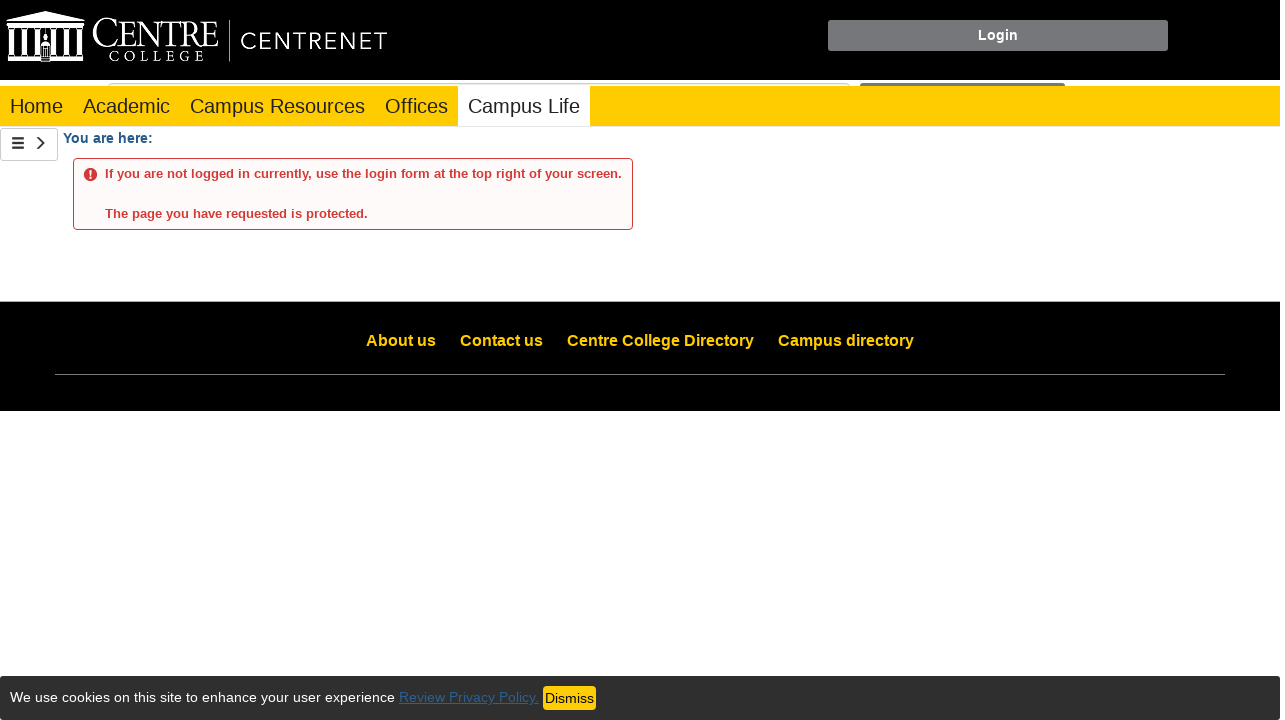

--- FILE ---
content_type: text/html; charset=utf-8
request_url: https://centrenet.centre.edu/ICS/New_Campus_Life/Student_Organizations/Campus_Groups/PSYBNS_Club/Discussion.jnz?portlet=Forums&screen=PostView&screenType=change&id=734cfeed-f87c-4563-99e1-c1f582a8525a
body_size: 23411
content:


<!DOCTYPE html>
<html lang="en">

<head><meta http-equiv="X-UA-Compatible" content="IE=EDGE" /><meta http-equiv="Content-Type" content="text/html; charset=UTF-8" /><meta name="viewport" content="width=device-width, initial-scale=1.0, maximum-scale=5.0" /><title>
	Centrenet
</title><base href="https://centrenet.centre.edu/ICS/">
<script type="text/javascript">
    window.jenzabar = {};
    jenzabar.userSettings = {
        culture:    'en-US',
        language:   'en',
        dateFormat: 'm/d/yy'
    };
    window.userSettings = jenzabar.userSettings;

    jenzabar.jicsVersion = {
        text: {
	        version: '?v=' + '2022.2'
        }
    }
    jenzabar.siteSettings = {
        textEditorSettings: {
            customAudioMinutesLimit: 5,
            customVideoMinutesLimit: 5
        },
        text: {
            more: 'More'
        }
    };
</script>

<!-- BEGIN Html Head Elements -->
<script type="text/javascript" src="//cdnjs.cloudflare.com/ajax/libs/jquery/3.5.1/jquery.min.js"></script>
<script type="text/javascript" src="//cdnjs.cloudflare.com/ajax/libs/handlebars.js/4.7.7/handlebars.min.js"></script>
<script src="//stackpath.bootstrapcdn.com/bootstrap/3.4.1/js/bootstrap.min.js" integrity="sha384-aJ21OjlMXNL5UyIl/XNwTMqvzeRMZH2w8c5cRVpzpU8Y5bApTppSuUkhZXN0VxHd" crossorigin="anonymous"></script>
<script type="text/javascript" src="//cdnjs.cloudflare.com/ajax/libs/jqueryui/1.12.1/jquery-ui.min.js"></script>
<script type="text/javascript" src="//cdnjs.cloudflare.com/ajax/libs/Chart.js/2.7.2/Chart.bundle.min.js"></script>
  <script type="text/javascript" src="//cdn.jsdelivr.net/npm/chartjs-plugin-datalabels@0.3.0"></script>
<link rel="stylesheet" type="text/css" href="/ICS/UI/Common/Styles/jQuery/jquery-ui.custom.css" />
<link href="//fonts.googleapis.com/css?family=Open+Sans:400,600,700" rel="stylesheet" type="text/css">
<link href="//netdna.bootstrapcdn.com/font-awesome/4.1.0/css/font-awesome.min.css" rel="stylesheet" type="text/css">
<link rel="stylesheet" href="//stackpath.bootstrapcdn.com/bootstrap/3.4.1/css/bootstrap.min.css" integrity="sha384-HSMxcRTRxnN+Bdg0JdbxYKrThecOKuH5zCYotlSAcp1+c8xmyTe9GYg1l9a69psu" crossorigin="anonymous">
<script type="text/javascript" src="portlets/cus/ics/BCProxyLogin/Scripts/ProxyLogin.js"></script>
			<link type="text/css" rel="stylesheet" href="portlets/cus/ics/BCProxyLogin/Styles/ProxyLoginStyles.css" />
<script type="text/javascript" src="/ICS/UI/Common/Scripts/tinymce/plugins/moxiemanager/js/moxman.loader.min.js?v=2022.2"></script>
<!-- END Html Head Elements -->

<link href="/ICS/UI/Common/Styles/css/site-bundle.css?v=YnITpPZzBHJpOrzMZiVuK_fuYprGskBuyeCcU7FqfZc1" rel="stylesheet"/>



<link rel="stylesheet" type="text/css" media="print" href="/ICS/UI/Common/Styles/print.css" />


<script type="text/javascript" src="/ICS/UI/Common/Scripts/jcsfl.js"></script>
<script src="/ICS/UI/Common/Scripts/site-bundle.js?v=BLqausqwoyho4h2w65GKFus81rnV3VDBdMnjNOmIwwI1"></script>


<!-- BEGIN Html Head Elements After JICS JS Framework -->
<script type="text/javascript" src="/ICS/UI/Common/Scripts/LayoutManager.js?v=2022.2"></script>
<!-- END Html Head Elements After JICS JS Framework -->


<!--[if IE]>
<style type="text/css" media="all">@import url( UI/Common/Styles/IEOnly.css );</style>
<script type="text/javascript" language="JavaScript" src="UI/Common/Scripts/IEOnly.js"></SCRIPT>
<![endif]-->
<script type="text/javascript">
    window.Portal =
    {
        url: 'https://centrenet.centre.edu/ICS/',
        uid: null,
    };
</script>


<script type="text/javascript">
    $.extend(window.Portal,{
        timeout: 60,
        SessionMonitor: JCSL.JICS.get_session_monitor()
        
    });
</script>

<script type="text/javascript">
    jQuery(function () {
        jenzabar.framework.timeoutWarning.create(true);
    });
</script><link rel="stylesheet" type="text/css" href="/ICSFileServer/Themes/Centre_College_Theme/style.css?v=17&u=01%2f20%2f2026+13%3a24%3a18" />
<script type="text/javascript" src="/ICSFileServer/Themes/Centre_College_Theme/js/javascript.js?v=17"></script>

<style id="customCssImport_custom" type="text/css" media="all">
	@import url( /ICS/StaticPages/GetFile.aspx?target=be7884da-8f42-4016-b362-9c70b7f95a83);
</style>
<link rel="Shortcut Icon" href="ClientConfig/favicon.ico" type="image/x-icon">

<noscript>
	<div style="display: block;background-color: red;color: #fff;font-weight: bold;font-size: 1.2em;margin-bottom: 5px;padding: 5px;text-align: center;">
		Javascript is disabled, please enable javascript in your browser for all the content in Centrenet to work correctly!
	</div>
</noscript>
<script>

  ip              = "18.222.191.66";
  basePath        = "https://centrenet.centre.edu/ICS/";
  isAdmin         = "False";
  isGuest         = "True";
  pageName        = "";
  contextGUID     = "";
  currentHostID   = "";
</script>
<!-- Google Analytics -->
<script>

window.ga=window.ga||function(){(ga.q=ga.q||[]).push(arguments)};ga.l=+new Date;
ga('create', 'UA-85912148-1', 'auto');
ga('send', 'pageview');
</script>
<script async="" src='https://www.google-analytics.com/analytics.js'></script>
<!-- End Google Analytics -->

<style type="text/css" media="all">@import url( /ics/Portlets/CUS/ICS/CNTRTabDropDown/css/CNTRTabDropDown.css?v=2 );</style>
<script src="/ics/Portlets/CUS/ICS/CNTRTabDropDown/js/CNTRTabDropDown.js?v=5"></script>
<script type="text/javascript" src="//cdnjs.cloudflare.com/ajax/libs/packery/2.1.1/packery.pkgd.min.js?v=9.1"></script>
<script type="text/javascript" src="/ICS/UI/Common/Scripts/Plugins/packery.jics.js?v=9.1"></script>
<script type="text/javascript" src="/ICS/UI/Common/Scripts/Plugins/imagesloaded.jics.js?v=9.1"></script>
<script type="text/javascript" src="portlets/cus/ics/BCProxyLogin/Scripts/ProxyLogin.js?v=2"></script>
<link type="text/css" rel="stylesheet" href="portlets/cus/ics/BCProxyLogin/Styles/ProxyLoginStyles.css?v=1">
<script type="text/javascript" src="/ICS/UI/Common/Scripts/tinymce/plugins/moxiemanager/js/moxman.loader.min.js?v=9.1"></script>
<link href="/ics/ClientConfig/Footable/css/footable.bootstrap.min.css" rel="stylesheet" type="text/css">
<link href="/ics/ClientConfig/HtmlContent/cookiestyle.css" rel="stylesheet" type="text/css">
<script type="text/javascript" src="/ics/ClientConfig/HtmlContent/cookiemain.js"></script>
<script type="text/javascript" src="/ics/ClientConfig/Footable/js/footable.js"></script>


<script>// <![CDATA[
$(function() {
    $( "#accordion" ).accordion({
      heightStyle: "content",
      collapsible: true
    });
  });
// ]]></script>






<script language='javascript'>
$(function() {
	//Move the search box to the top of the sidebar panel
	//document.getElementById("search-section").className = "search-section";
        $("#mainCrumbs").prepend($(".search-panel"));
});
</script></head>
<body onload="doLoad();" >
	<div id="siteWrapper" class="custom-grid">
		<form name="MAINFORM" method="post" action="/ICS/New_Campus_Life/Student_Organizations/Campus_Groups/PSYBNS_Club/Discussion.jnz?portlet=Forums&amp;screen=PostView&amp;screenType=change&amp;id=734cfeed-f87c-4563-99e1-c1f582a8525a" id="MAINFORM" enctype="multipart/form-data" autocomplete="off">
<div class="aspNetHidden">
<input type="hidden" name="_scriptManager_HiddenField" id="_scriptManager_HiddenField" value="" />
<input type="hidden" name="__EVENTTARGET" id="__EVENTTARGET" value="" />
<input type="hidden" name="__EVENTARGUMENT" id="__EVENTARGUMENT" value="" />
<input type="hidden" name="__VIEWSTATE" id="__VIEWSTATE" value="8PihyKbNqdMw5WqWLKQ5+r79o+Y3lpoMCwEAlq/pPG5f+fdQyBJg2mQ20e19KECs0QeDxFMMgRXggz7gZage6BsWG3dWNpCNA9XN3kELnyc1f+n8UI/8onsEB+VO7XWZX3Iv0VckfvfqY2lE+X1+mMHpTQC2OxF1g73yF9OHMN80uCy/twZdtoO/agBDZ3oU7FKDEH1nOkBCW5p7A/bO/jK2w91ffUbJ5SRM1sFNL5E19ZfwoHbqSTDgHrGDGsARAGGKnTwSIdN2j2yOb8vXaPhAA2nvdx2n+3Po0aSVqf0=" />
</div>

<script type="text/javascript">
//<![CDATA[
var theForm = document.forms['MAINFORM'];
if (!theForm) {
    theForm = document.MAINFORM;
}
function __doPostBack(eventTarget, eventArgument) {
    if (!theForm.onsubmit || (theForm.onsubmit() != false)) {
        theForm.__EVENTTARGET.value = eventTarget;
        theForm.__EVENTARGUMENT.value = eventArgument;
        theForm.submit();
    }
}
//]]>
</script>


<script src="/ICS/WebResource.axd?d=pynGkmcFUV13He1Qd6_TZAR0I-nhK-xprlP1dLrzEL37-4xJsY0oa2k8V-gEvQ5u2-VpQs8nTL7Mh55E1AvwcA2&amp;t=638628063619783110" type="text/javascript"></script>


<script type="text/javascript">
//<![CDATA[
$(function() {jenzabar.framework.login.initializeForPossibleRedirect({continueButton: $('#siteNavBar_welcomeBackBarLoggedOut_JicsLoginRedirectContinue'),userNameSection: $('.init-user-username-section'),standardLoginFields: $('.init-user-password-section, .forgot-password-link, .init-user-login-btn'),userNameField: $('#userName'),passwordField: $('#password'),userLoginSection: $('#user-login-section'),simpleLoginButton: $('#jics-login-redirect-simple-button'),showStandardFieldsSection: $('#jics-login-show-standard-fields-section'),showStandardFieldsButton: $('#jics-login-show-standard-fields-button'),simpleLogin: $('.js-simple-login') },{"pleaseWaitForRedirect":"Please wait...","redirectModalTitle":"Login","checkingUserNameAccessibility":"Please wait for the login process to continue.","errorOccurred":"An unexpected error occurred during login. Try again, or contact an administrator for assistance."},{"authenticationMethodId":"a35712d3-d9b1-4f1c-82c3-58765c065268","isLoginDisplayedInline":false,"isRedirectedForLogin":true,"loginUrl":"/ICS/StaticPages/SAML/ServiceProvider/Request.aspx?RelayState=%2fICS%2fNew_Campus_Life%2fStudent_Organizations%2fCampus_Groups%2fPSYBNS_Club%2fDiscussion.jnz%3fportlet%3dForums%26screen%3dPostView%26screenType%3dchange%26id%3d734cfeed-f87c-4563-99e1-c1f582a8525a&methodId=a35712d3-d9b1-4f1c-82c3-58765c065268"});});//]]>
</script>

<script src="/ICS/ScriptResource.axd?d=x6wALODbMJK5e0eRC_p1LQFru9hxJ0oVWcECJzsm7Q14Q8ta4SlPtsdhzkKytWvOSjuy0gZqo3jmPHCCny8SYD2n2MXS0EyyihFIqmV4qpl3fG4RhnwV0xyP5cJ2NNDg0&amp;t=245582f9" type="text/javascript"></script>
<script src="/ICS/ScriptResource.axd?d=P5lTttoqSeZXoYRLQMIScE1os86wpQnEnyfXaIodBJaTSA5duwMzeyLI8SvZoRVxGnxSGNnWM5pCcnSwejUs92-SBYkZuX3VDobuamXiHusAKDwlLVDrZytUxk4wVhix0&amp;t=245582f9" type="text/javascript"></script>
<div class="aspNetHidden">

	<input type="hidden" name="__VIEWSTATEGENERATOR" id="__VIEWSTATEGENERATOR" value="38ABEAAB" />
</div>
			<script type="text/javascript">
//<![CDATA[
Sys.WebForms.PageRequestManager._initialize('_scriptManager', 'MAINFORM', [], [], [], 90, '');
//]]>
</script>

			<input name="___BrowserRefresh" type="hidden" id="___BrowserRefresh" value="56f60859-580f-47e0-9247-6dd489c17a22" />
			
			<header>
				<a href="#content" class="skip-navigation sr-only-focusable">Skip to content</a>
				

<div class="site-header-container">
	<div class="mobile-fixed-container desktop-hide"></div>
	<div id="masthead">
	        
			
			
			
            <button id="main-nav-btn" class="btn btn-no-bg-hover-color-content-one glyphicons glyphicons-menu-hamburger main-nav-btn" type="button" data-toggle="collapse" data-target="#hamburger-menu-section" aria-expanded="false" aria-controls="hamburger-menu-section"><span class="sr-only">main navigation</span></button>
            
<div id="welcomeBackBar" class="main-nav-submenu-container">
	<div id="siteNavBar_welcomeBackBarLoggedOut_welcomeBackBarLoggedOut">
		<button id="siteNavBar_welcomeBackBarLoggedOut_loginToggle" class="btn login-btn" type="button" data-toggle="collapse" data-target="#user-login-section" aria-expanded="false" aria-controls="user-login-section"><span>Login</span></button>
		<div id="user-login-section" aria-label="Login" class="collapse user-login form-inline">
			<div class="input-group init-user-username-section">
				<span class="input-group-addon glyphicons glyphicons-user"></span>
				<label id="siteNavBar_welcomeBackBarLoggedOut_UserNameLabel" for="userName" class="sr-only">Username</label>
				<input type="text" name="userName" id="userName" placeholder="Username" class="form-control user-name" value="" />
			</div>
			<div class="input-group init-user-password-section">
				<span class="input-group-addon glyphicons glyphicons-asterisk"></span>
				<label id="siteNavBar_welcomeBackBarLoggedOut_PasswordLabel" for="password" class="sr-only">Password</label>
				<input type="password" name="password" id="password" placeholder="Password" class="form-control user-password" autocomplete="off" />
			</div>
			<input type="submit" name="siteNavBar$welcomeBackBarLoggedOut$ButtonLogin" value="Login" id="siteNavBar_welcomeBackBarLoggedOut_ButtonLogin" class="btn btn-sm btn-block btn-primary init-user-login-btn" />
			<button id="siteNavBar_welcomeBackBarLoggedOut_JicsLoginRedirectContinue" type="button" class="btn btn-sm btn-block btn-primary init-user-login-continue-btn">Continue</button>
			<div id="siteNavBar_welcomeBackBarLoggedOut_JicsSimpleLogin">
				<div id="siteNavBar_welcomeBackBarLoggedOut_JicsLoginRedirectSimple">
					<div id="jics-login-redirect-simple" class="jics-login-redirect-simple">
						<button id="jics-login-redirect-simple-button" type="button" class="btn btn-sm btn-block btn-primary init-user-login-continue-btn jics-login-redirect-simple-button">
							Login
						</button>
					</div>
					<div id="siteNavBar_welcomeBackBarLoggedOut_AlternativeLogin" style="display:none">
						<div id="jics-login-show-standard-fields-section" class="jics-login-show-standard-fields-section">
							<span id="jics-login-show-standard-fields-text" class="jics-login-show-standard-fields-text">
								Need to login via a different method? 
							</span>
							<button id="jics-login-show-standard-fields-button" type="button" class="btn link-btn color-content-one jics-login-show-standard-fields-button" aria-labelledby="jics-login-show-standard-fields-text jics-login-show-standard-fields-button">
								Login Here
							</button>
						</div>
					</div>
				</div>
			</div>
			
			
		</div>
	</div>
</div>


<script type="text/javascript">
    jQuery(document).ready(function ($) {
	    if (searchBox !== null && searchBox !== undefined) {
		    searchBox.searchPanel = 'siteNavBar_searchBox_searchPanel';
		    searchBox.textBox = 'siteNavBar_searchBox_tbSearch';
		    searchBox.button = 'siteNavBar_searchBox_lbSearch';
		    searchBox.userId = "b0b00000-c542-4d2a-86e6-55ebbbcd85da";
		    searchBox.autoCompleteSelect = function(event, ui) {
			    $("#" + searchBox.textBox).val(ui.item.value);
			    __doPostBack('siteNavBar$searchBox$lbSearch','');
		    };
		    searchBox.initAutoComplete();
		    $('#siteNavBar_searchBox_lbSearch').keypress(function(e) {
			    var key = e.which;
			    if (key === 32 || key === 13) {
				    if (searchBox.searchClick()) {
					    window.location.href = this.href;
				    }
				    return false;
			    }
		    });

		    // Hack needed to comply with A11y
		    $('#siteNavBar_searchBox_searchPanel').removeAttr('onkeypress');
		    $('#siteNavBar_searchBox_tbSearch').keypress(function (e) {
			    return WebForm_FireDefaultButton(e, searchBox.button);
		    });
	    }
    });
 </script>

<span role="search">
	<button id="siteNavBar_searchBox_SearchButton" class="btn btn-no-bg-hover-color-content-one glyphicons glyphicons-search search-btn" type="button" data-toggle="collapse" data-target="#search-section" aria-expanded="false" aria-controls="search-section">
		<span class="sr-only">
			Search
		</span>
	</button>
</span>

<div id="searchAutoCompleteResults" class="searchAutoComplete"> </div>

<div id="siteNavBar_searchBox_searchPanel" class="search-panel" onkeypress="javascript:return WebForm_FireDefaultButton(event, &#39;siteNavBar_searchBox_lbSearch&#39;)">
	
    <div id="siteNavBar_searchBox_divSideBarContainer">
        <div id="search-section" aria-label="Search" class="search-section">
            <div class="arrow" style="left: 90%;"></div>
            <div class="portlet-header-bar">
                <div class="form-group" style="margin: 0px"> 
                   <div class="row">
                    <label for="siteNavBar_searchBox_tbSearch" id="siteNavBar_searchBox_lblForSearch" class="sr-only">Search</label>
                       <div class="col-sm-1"></div>
                       <div class="col-sm-7">
                         <input name="siteNavBar$searchBox$tbSearch" type="text" id="siteNavBar_searchBox_tbSearch" class="search-input global-search-input form-control" placeholder="Search..." onfocus="return searchBox.cleardefault();" onblur="return searchBox.restoredefault();" />
                       </div>
                       <div class="col-sm-2">
                          <a onclick="return searchBox.validate();" id="siteNavBar_searchBox_lbSearch" class="btn btn-sm btn-block btn-primary init-search-btn" role="button" href="javascript:__doPostBack(&#39;siteNavBar$searchBox$lbSearch&#39;,&#39;&#39;)">Search</a>
                       </div>
					   <div class="col-sm-1"></div>
                   </div>         				
				</div>
            </div>
			<HR WIDTH="100%" COLOR="#FFCC00" SIZE="3" style="margin: 5px">
        </div>
    </div>

</div>
<a class="site-logo-link" href=".">
	<img class="site-logo" src="./UI/Common/Images/Logo/logo.png" alt="logo"/>
</a>

<script>
	$(function () {
		$('#top-nav-bar').attr("aria-label", "Site tabs");
	});
</script>
<nav id="top-nav-bar" class="top-nav-bar navbar navbar-default navbar-fixed-top">
	<div class="nav-container">
		<div id="header-tabs" class="link-scroll horizontal-slide">
			<div class="collapse h-menu" id="hamburger-menu-section">
				
						<ul id="main-nav" class="nav navbar-nav no-margin">
					
						<li class="tabs tab_Home firstTab">
							<a href="/ICS/">
								Home
							</a>
						</li>
					
						<li class="tabs tab_Academic">
							<a href="/ICS/Academic/">
								Academic
							</a>
						</li>
					
						<li class="tabs tab_Campus_Resources">
							<a href="/ICS/Campus_Resources/">
								Campus Resources
							</a>
						</li>
					
						<li class="tabs tab_Offices">
							<a href="/ICS/Offices/">
								Offices
							</a>
						</li>
					
						<li class="tabs tab_Campus_Life selected lastTab">
							<a href="/ICS/New_Campus_Life/">
								Campus Life
							</a>
						</li>
					
						</ul>
					
			</div>
		</div>
	</div>
</nav>

	</div>
</div>
<div class="searcharea">
			  
 </div>


			</header>
			
<div id="mainCrumbs" class="main-crumbs" role="navigation" aria-label="Site breadcrumb">
	<div class="sideBarBtns"><button id="showSideBarBtn" type="button" class="btn btn-sm btn-default" aria-label="Show Side Bar">
		<span class="glyphicon glyphicon-menu-hamburger" aria-hidden="true"></span>&nbsp;
		<span class="glyphicon glyphicon-menu-right" aria-hidden="true"></span></button>
		<button id="hideSideBarBtn" type="button" style="display: none;" class="btn btn-sm btn-default"aria-label="Hide Side Bar">
		<span class="glyphicon glyphicon-menu-left" aria-hidden="true"></span>&nbsp;
		<span class="glyphicon glyphicon-menu-hamburger" aria-hidden="true"></span></button>
	</div>
	<span class="breadcrumbs-title text-bold">You are here:</span>
	<span class="crumbs">
		<ul id="youAreHere" class="breadcrumbs-container">
			
			
		</ul>
	</span>
</div>

			<div id="PageBar_pageTitle" class="page-title page-title-bar">
    <h2><div class="alert-container error page-not-found" role="alert"><span class="glyphicons glyphicons-exclamation-sign alert-icon"></span>If you are not logged in currently, use the login form at the top right of your screen.<br /><br />The page you have requested is protected.</div></h2>
</div>



			

			<div id="mainLayout" class="main-layout">
         
				<div class="container-fluid">
					<div class="row">
					    
						
						<nav aria-label="Site pages">
							<div id="sideBar" aria-label="Sidebar links" class="col-md-2 mobile-padding-horizontal-none sidebar">
								<div id="sidebar-slide-menu-container" class="slide-menu-right">
									
									
									
<script type="text/javascript" src="/ics/Portlets/ICS/LearningToolsPortlet/ToolConsumer.js"></script> 




									
									<div class="sideBarFoot containerFoot"></div>
								</div>
								<button id="sidebar-slide-menu-button" class="slide-menu-btn desktop-hide mobile-hide nsn is-closed" type="button" aria-expanded="false">
									<span class="sidebar-slide-btn-icon glyphicons glyphicons-chevron-right">
										<span class="sr-only">Sidebar</span>
									</span>
								</button>
							</div>
						</nav>
						
						<div id="portlets" role="main" class="col-md-12 mobile-padding-horizontal-none">
							
							
							
							<span id="content" tabindex="-1"></span>
							
							<div class="portletsFoot containerFoot"></div>
						</div>
					</div>
				</div>
			</div>
			<div class="container-fluid footer-wrapper primary">
				<div class="row no-margin-r no-margin-l">
					<div class="col-md-12"><footer><div id="foot" class="footer-links"><a target="_blank" href="https://www.centre.edu/centre-facts/" >About us</a><a target="_blank" href="mailto:helpdesk@centre.edu" >Contact us</a><a target="_blank" href="http://www.centre.edu/directory/" >Centre College Directory</a><a href="/ICS/?tool=CampusDirectory"  accesskey="">Campus directory</a><span id="copyright">  Powered by Jenzabar. v2022.2</span></div></footer></div>
				</div>
			</div>
			<script> $('dl.portletSectionJump dd a:contains("Custom Info")').hide(); </script>

<script type="text/javascript"> 
 var gaJsHost = (("https:" ==  document.location.protocol) ? "https://ssl." :  "http://www."); 
 document.write(unescape("%3Cscript src='" + gaJsHost +  "google-analytics.com/ga.js'  type='text/javascript'%3E%3C/script%3E")); 
</script>
<script  type="text/javascript">
 try { 
  var pageTracker =  _gat._getTracker("XX-XXXXX-XX"); 
  pageTracker._trackPageview();
 } catch(err) {}
 
</script>
<div class="cookie-disclaimer" style="display:none">
  <div class="cookie-close accept-cookie"></div>
   <div class="container">
	<p>
	We use cookies on this site to enhance your user experience <a href="Privacy_Information.jnz">Review Privacy Policy.</a>
    <button type="button" class="btn btn-success accept-cookie">Dismiss</button></p>
  </div>
</div>
</div>

<script src="https://centrenet.centre.edu/ICS/ClientConfig/CustomContent/JICS_UI_Toolkit/toolkit.js?v=2">

</script>
	


		

<script type="text/javascript">
//<![CDATA[
(function() {var fn = function() {$get("_scriptManager_HiddenField").value = '';Sys.Application.remove_init(fn);};Sys.Application.add_init(fn);})();//]]>
</script>
</form>
	</div>
<script type="text/javascript">
	$(function() {
		$("#youAreHere a:last").attr("aria-current", "page");

		jenzabar.framework.accessibleSidebarMenu.init();
		jenzabar.framework.accessibleSearchMenu.init();
		jenzabar.framework.accessibleLoginMenu.init();
		jenzabar.framework.accessibleHamburgerMenu.init();
	});
</script>
</body>
</html>


--- FILE ---
content_type: text/css
request_url: https://centrenet.centre.edu/ICSFileServer/Themes/Centre_College_Theme/style.css?v=17&u=01%2f20%2f2026+13%3a24%3a18
body_size: 10875
content:
/* 
    Theme: Atlantica
--  All styles are imported into this main stylesheet
*/
/* 
    Theme: Atlantica
--  Master variables file
*/
/*Open Sans;*/
/* 
    Theme: Atlantica
--  Theme specific styles
*/
/* 
    Theme: Atlantica
--  Master variables file
*/
/*Open Sans;*/
/* 
    Theme: Atlantica
--  Button placeholders
--  Using placeholders rather than mixins cuts down on CSS duplication
--  .my-button {@extend %btn-primary;}
--  Create another file to override these styles if needed
*/
.main-nav-links, .top-nav-bar .nav-container .link-scroll .h-menu a, .top-nav-bar .more-links-div ul a {
  color: #242021;
  background-color: transparent;
  border: none; }
  .main-nav-links:hover, .top-nav-bar .nav-container .link-scroll .h-menu a:hover, .top-nav-bar .more-links-div ul a:hover {
    color: #242021;
    background-color: #fff; }

.sidebar-slide-menu-links, .slide-menu-right .navbar li a, .slide-menu-right .navbar li #pagePortlets .glyphicons, .slide-menu-right .navbar li #pagePortlets .custom-icon, .slide-menu-right .navbar li #myPages .glyphicons, .slide-menu-right .navbar li #myPages .custom-icon, .slide-menu-right .navbar li #myGroups .glyphicons, .slide-menu-right .navbar li #myGroups .custom-icon {
  color: #242021;
  background-color: transparent;
 }
  .sidebar-slide-menu-links:hover, .slide-menu-right .navbar li a:hover, .slide-menu-right .navbar li #pagePortlets .glyphicons:hover, .slide-menu-right .navbar li #pagePortlets .custom-icon:hover, .slide-menu-right .navbar li #myPages .glyphicons:hover, .slide-menu-right .navbar li #myPages .custom-icon:hover, .slide-menu-right .navbar li #myGroups .glyphicons:hover, .slide-menu-right .navbar li #myGroups .custom-icon:hover {
    color: #242021;
    background-color: #FFCC00; }

.dashboard-menu-links li a {
  color: #000;
  background-color: transparent;
  border: none;
  text-decoration: none; }
  .dashboard-menu-links li a:hover {
    color: #fff;
    background-color: #265B8C; }

.link-secondary {
  color: #3e3e3e; }
  .link-secondary:hover {
    color: #3e3e3e; }

.btn-primary {
  color: #fff;
  background-color: #76777B;
  border: none;
  background-color: #76777B; }
  .btn-primary:hover {
    background-color: #76777B; }
  .btn-primary:active {
    background-color: #76777B;
    -webkit-box-shadow: none;
    box-shadow: none; }
  .btn-primary:active:hover, .btn-primary:active:focus {
    background-color: #76777B; }
  .btn-primary:focus {
    background-color: #76777B; }
  .btn-primary:hover {
    background-color: #444444; }

.btn-primary-no-bg {
  color: #fff;
  background-color: transparent;
  border: none; }
  .btn-primary-no-bg:hover {
    background-color: transparent; }
  .btn-primary-no-bg:active {
    background-color: transparent;
    -webkit-box-shadow: none;
    box-shadow: none; }
  .btn-primary-no-bg:active:hover, .btn-primary-no-bg:active:focus {
    background-color: transparent; }
  .btn-primary-no-bg:focus {
    background-color: transparent; }
  .btn-primary-no-bg:hover, .btn-primary-no-bg:focus {
    color: #fff; }

.btn-danger {
  color: #fff;
  background-color: #D33A35;
  border: none; }
  .btn-danger:hover {
    background-color: #D33A35; }
  .btn-danger:active {
    background-color: #D33A35;
    -webkit-box-shadow: none;
    box-shadow: none; }
  .btn-danger:active:hover, .btn-danger:active:focus {
    background-color: #D33A35; }
  .btn-danger:focus {
    background-color: #D33A35; }

.btn-success {
  color: #fff;
  background-color: #417505;
  border: none; }
  .btn-success:hover {
    background-color: #417505; }
  .btn-success:active {
    background-color: #417505;
    -webkit-box-shadow: none;
    box-shadow: none; }
  .btn-success:active:hover, .btn-success:active:focus {
    background-color: #417505; }
  .btn-success:focus {
    background-color: #417505; }

.btn-danger-toggle {
  color: #fff;
  background-color: #D33A35;
  border: 1px solid #D33A35;
  -webkit-box-shadow: none;
  box-shadow: none; }
  .btn-danger-toggle:hover {
    color: #fff;
    background-color: #D33A35; }
  .btn-danger-toggle:active {
    background-color: #D33A35;
    -webkit-box-shadow: none;
    box-shadow: none; }
  .btn-danger-toggle:active:hover, .btn-danger-toggle:active:focus {
    background-color: #D33A35; }
  .btn-danger-toggle:focus {
    background-color: #D33A35; }
  .btn-danger-toggle .btn.active {
    -webkit-box-shadow: none;
    box-shadow: none; }

.btn-success-toggle {
  color: #fff;
  background-color: #417505;
  border: 1px solid #417505;
  -webkit-box-shadow: none;
  box-shadow: none; }
  .btn-success-toggle:hover {
    color: #fff;
    background-color: #417505; }
  .btn-success-toggle:active {
    background-color: #417505;
    -webkit-box-shadow: none;
    box-shadow: none; }
  .btn-success-toggle:active:hover, .btn-success-toggle:active:focus {
    background-color: #417505; }
  .btn-success-toggle:focus {
    background-color: #417505; }
  .btn-success-toggle .btn.active {
    -webkit-box-shadow: none;
    box-shadow: none; }
	
.for-more-wrapper {
  display: flex;
  flex-direction: column;
  justify-content: center;
 
  align-items: center;
    gap: 5px;
    font-family: sans-serif;
    font-size: 1em;
}

.for-more-name {
  display: flex;
  flex-direction: column;
  justify-content: center;
}

.for-more-icon {
  height: 70px;
  width: 70px;
  background-size: cover;
  text-decoration: none;
  color: white;
  display: inline-block;
  margin: 5px;
  border-radius: 24px;
  position: relative;
}

    .for-more-icon a:before,
    .for-more-icon a:after {
      content: '';
      position: absolute;
      left: 0;
      top: 0;
      width: 100%;
      height: 100%;
      background: inherit;
      border-radius: 100%;
      -webkit-transform: scaleX(2) scaleY(1.05);
      transform: scaleX(2) scaleY(1.05);
      clip: rect(0, 66px, 100px, 34px);
      z-index: -1;
    }
    
    

    .for-more-icon a:after {
      -webkit-transform: scaleY(2) scaleX(1.05) rotate(90deg);
      transform: scaleY(2) scaleX(1.05) rotate(90deg);
    }

.for-more-links {
    display: flex;
    justify-content: center;
    gap: 20px;
}	
.btn-alternate-one {
  color: #fff;
  background-color: #6b6b6b;
  border: 1px solid #6b6b6b; }
  .btn-alternate-one:hover, .btn-alternate-one:focus {
    color: #fff;
    -webkit-box-shadow: none;
    box-shadow: none; }

.btn-alternate-two {
  color: #000;
  background-color: #fff;
  border: 1px solid #6b6b6b; }
  .btn-alternate-two:hover, .btn-alternate-two:focus {
    color: #000;
    -webkit-box-shadow: none;
    box-shadow: none; }

.btn-primary-jquery-ui-override {
  font-family: "Avenir LT W02_45 Book1475510", Arial, Helvetica, sans-serif !important;
  color: #fff !important;
  background: #265B8C !important;
  border: none !important;
  text-shadow: none !important; }
  .btn-primary-jquery-ui-override:hover {
    background-color: #265B8C !important; }
  .btn-primary-jquery-ui-override:active {
    background-color: #265B8C !important;
    -webkit-box-shadow: none !important;
    box-shadow: none !important; }
  .btn-primary-jquery-ui-override:active:hover, .btn-primary-jquery-ui-override:active:focus {
    background-color: #265B8C !important; }
  .btn-primary-jquery-ui-override:focus {
    background-color: #265B8C !important; }

.btn-danger-jquery-ui-override {
  font-family: "Avenir LT W02_45 Book1475510", Arial, Helvetica, sans-serif !important;
  color: #fff !important;
  background: #D33A35 !important;
  border: none !important;
  text-shadow: none !important; }
  .btn-danger-jquery-ui-override:hover {
    background-color: #D33A35 !important; }
  .btn-danger-jquery-ui-override:active {
    background-color: #D33A35 !important;
    -webkit-box-shadow: none !important;
    box-shadow: none !important; }
  .btn-danger-jquery-ui-override:active:hover, .btn-danger-jquery-ui-override:active:focus {
    background-color: #D33A35 !important; }
  .btn-danger-jquery-ui-override:focus {
    background-color: #D33A35 !important; }

.link-btn {
  color: #265B8C;
  background: none;
  border: none; }
  .link-btn:focus {
    border: 1px solid #265B8C; }

.link-btn-jquery-ui-btn-override {
  font-family: "Avenir LT W02_45 Book1475510", Arial, Helvetica, sans-serif !important;
  color: #265B8C !important;
  text-decoration: underline !important;
  background: none !important;
  border: none !important;
  text-shadow: none !important; }

a.disabled {
  color: #575757; }

/* 
    Theme: Atlantica
--  Base colors
--  Create another file to override these styles if needed
*/
.primary {
  color: #265B8C; }

.color-content-one {
  color: #fff; }

.color-content-two {
  color: #000; }

.warning-content {
  color: #fffde5; }

.secondary-content {
  color: #DEDEDE; }

.secondary-alternate-content-one {
  color: #5f5f5f; }

.danger {
  color: #D33A35; }

.danger.inactive-description {
  color: #af2a26; }

.fooicon-trash.danger {
  color: #af2a26; }

.error {
  color: #D33A35; }

.success {
  color: #417505; }

.most-popular {
  color: #417505; }

.popular {
  color: #5ca607; }

.average {
  color: #e5d300; }

.below-average {
  color: #dc635f; }

.poor {
  color: #D33A35; }

.feedback {
  color: #265B8C; }

.danger-alternate-content-one {
  color: #af2a26; }

.body-text {
  color: #575757; }

.body-text-alternate-one {
  color: #bdbdbd; }

.disabled-link {
  color: #5f5f5f; }

.color-background-one {
  background-color: #fff; }

.color-background-two {
  background-color: #000; }

.primary-background {
  background-color: #265B8C; }

.primary-alternate-background-one {
  background-color: #ebf2f9; }

.primary-alternate-background-two {
  background-color: rgba(38, 91, 140, 0.18); }

.secondary-alternate-background-one {
  background-color: whitesmoke; }

.secondary-alternate-background-two {
  background-color: #d9d9d9; }

.secondary-background {
  background-color: #DEDEDE; }

.secondary-alternate-background-three {
  background-color: #ababab; }

.secondary-alternate-background-four {
  background-color: #6b6b6b; }

.warning-background {
  background-color: #fffde5; }

.success-background {
  background-color: #77d709; }

.transparent-background-desktop {
  background-color: transparent; }

.default-border {
  border-color: #DEDEDE; }

.default-top-border {
  border-top-color: #DEDEDE; }

.default-right-border {
  border-right-color: #DEDEDE; }

.default-bottom-border {
  border-bottom-color: #DEDEDE; }

.default-left-border {
  border-left-color: #DEDEDE; }

.default-border-alternate-one {
  border-color: #ababab; }

.default-top-border-alternate-one {
  border-top-color: #ababab; }

.default-right-border-alternate-one {
  border-right-color: #ababab; }

.default-bottom-border-alternate-one {
  border-bottom-color: #ababab; }

.default-left-border-alternate-one {
  border-left-color: #ababab; }

.warning-border {
  border-color: #fffde5; }

.warning-alternate-border-one {
  border-color: #e5d300; }

.transparent-border {
  border-color: transparent; }

/* 
    Theme: Atlantica
--  Base mobile colors specific styles
--  Create another file to override these styles if needed
*/
@media screen and (max-width: 1025px) {
  .portlet-style-override .primary-hover-state {
    color: inherit; }
    .portlet-style-override .primary-hover-state:hover {
      color: #fff;
      background-color: #265B8C; }
  .portlet-style-override .color-background-one.override-hover-state {
    color: #fff;
    background-color: #265B8C; }
    .portlet-style-override .color-background-one.override-hover-state:hover {
      color: #fff;
      background-color: #265B8C; }
  .secondary-alternate-background-mobile-one {
    background-color: whitesmoke; }
  .page-title-btn {
    margin-top: -25px;
    width: 100%; }
  .navbar-default {
    border: none; } }

/* 
    Theme: Atlantica
--  Button color specific styles
--  Create another file to override these styles if needed
*/
.dashboard-menu-links li a.active-content-color {
  color: #fff; }

.btn-border {
  border: 1px solid #ababab; }

/* 
    Theme: Atlantica
--  Base colors specific styles
--  Create another file to override these styles if needed
*/
body {
  font-family: "Avenir LT W02_45 Book1475510", Arial, Helvetica, sans-serif;
  font-size: 14px;
  color: #575757;
  background: #fff; }

a {
  color: #265B8C; }
  a:hover, a:focus {
    color: #265B8C; }

a.success {
  color: #417505; }
  a.success:hover, a.success:focus {
    color: #417505; }

.feedbackError {
  color: #D33A35; }

.pagination > .active > a,
.pagination > .active > a:focus,
.pagination > .active > a:hover,
.pagination > .active > span,
.pagination > .active > span:focus,
.pagination > .active > span:hover {
  background-color: #265B8C; }

.choose-file {
  color: #fff;
  background-color: #265B8C; }

.error-message {
  color: #D33A35;
  background: #fff;
  border: 1px solid #DEDEDE; }

.page-title-btn {

  margin-top: -48px; }

.footer-wrapper {
  border-top-style: solid;
  border-top-width: 1px;
  border-top-color: #ababab;
  background-color: #000; }

h5 {
  border-bottom: solid 1px #999999; }

/* 
    Theme: Atlantica
--  Base mobile colors specific styles
--  Create another file to override these styles if needed
*/
@media screen and (max-width: 1025px) {
  .portlet-style-override .primary-hover-state {
    color: inherit; }
    .portlet-style-override .primary-hover-state:hover {
      color: #fff;
      background-color: #265B8C; }
  .portlet-style-override .color-background-one.override-hover-state {
    color: #fff;
    background-color: #265B8C; }
    .portlet-style-override .color-background-one.override-hover-state:hover {
      color: #fff;
      background-color: #265B8C; }
  .secondary-alternate-background-mobile-one {
    background-color: whitesmoke; }
  .page-title-btn {

    margin-top: -25px;
    width: 100%; }
  .navbar-default {
    border: none; } }

/* 
    Theme: Atlantica
--  Portlet color specific styles
--  Create another file to override these styles if needed
*/
.portlet-grid .portlet-header-bar {
text-align: center;
    border-radius: 5px;
    background: linear-gradient(0deg, #ffcc00, transparent 15%) no-repeat;
    background-repeat: no-repeat;
    font-size: 12px;
    padding: 0px;
    background-size: 80%;
    background-position: center;
}

 .portlet-grid .portlet-header-bar a {
    color: #242021;
    font-size: 1.3em;
    text-decoration: none;
    text-transform: uppercase;
	font-weight: bold;
}

  .portlet-grid .portlet-header-bar h3,
  .portlet-grid .portlet-header-bar a {
    color: #242021;
    font-size: 1.3em;
    text-decoration: none;
    text-transform: uppercase; }

.portlet-grid .portlet {
  border: none;
  margin: 0px 0px 20px 0px; }

.portlet-grid .singlePortlet {
  border: none; }

.portlet-grid .alt {
  background: #d6d6d6; }

.portlet.pageSettings, .portlet.pageOptions, .portlet.pageLayouts, .portlet.page-access {
  background-color: white; }

.settings-wrapper .inner-settings-wrapper .innerModal .portlet,
.preferencesPanel .inner-settings-wrapper .innerModal .portlet {
  background-color: white !important; }

.portletnavtabs {
  background: #fff;
  margin-top: 5px;
  border-bottom: 1px solid #ddd;
  height: 34px; }

.portletSectionJump {
  background: #fff;
  border-style: none;
  font-size: 100%; }

.portletSectionJump dd {
  border-right-color: #fff;
  margin-right: 4px; }

.portletSectionJump dd.selected {
  border-color: #A5A5A5;
  background: #fff;
  border-style: none; }

.portletSectionJump dd a, .portletSectionJump dd a:link, .portletSectionJump dd a:visited {
  color: #76777B;
  background: #fff;
  border: 1px solid #ddd;
  border-bottom-color: transparent;
  border-radius: 4px 4px 0px 0px; }

.portletSectionJump dd.selected a, .portletSectionJump dd.selected a:link, .portletSectionJump dd.selected a:visited {
  background: #fff;
  color: #76777B;
  top: 5px; }

.portletSectionJump dd a:hover {
  background: #76777B;
  color: #fff; }

.portletSectionJump dd.selected a:hover {
  background: #76777B;
  color: #fff; }

div.tabGroup ul.tabHeaders li.selected a,
div.tabGroup ul.tabHeaders li.selected a:link,
div.tabGroup ul.tabHeaders li.selected a:visited,
div.tabGroup ul.tabHeaders li.selected a:hover {
  background: #fff; }

div.tabGroup ul.tabHeaders a.selected,
div.tabGroup ul.tabHeaders a.selected:link,
div.tabGroup ul.tabHeaders a.selected:visited,
div.tabGroup ul.tabHeaders a.selected:hover {
  background: #fff; }

.pa-roleContentMenu li a.allowedButton.selected {
  background-color: #FCFFFA;
  border: 1px solid #417505;
  color: #417505; }

.pa-roleContentMenu li a.allowedButton.byInheritance.selected {
  background: url("./images/portlet-images/icon/white_check.gif") 8px 10px no-repeat #008700; }

.pa-roleContentMenu li a.notallowedButton.selected {
  background-color: #FEFAFA;
  border: 1px solid #D33A35;
  color: #D33A35; }

.pa-roleContentMenu li a.notallowedButton.selected .pointer {
  border-left: 16px solid #FEFAFA; }

.pa-roleContentMenu li a.notallowedButton.selected .pointerBorder {
  border-left: 17px solid #D33A35; }

.selected .pointer {
  border-bottom: 16px solid transparent;
  border-top: 16px solid transparent;
  border-left: 16px solid #FCFFFA; }

.selected .pointerBorder {
  border-bottom: 17px solid transparent;
  border-top: 17px solid transparent;
  border-left: 17px solid #417505; }

.availablePage:hover .hoverHint, a.availableLayout:hover .hoverHint, .PageLayoutPanel .availableLayout.selected .hoverHint {
  color: #575757; }

.PageLayoutPanel .availableLayout.selected {
  Border: 1px solid #015627;
  background-color: #f0ffd9;
  cursor: none; }

.buttonBar {
  background-color: #ddd; }

.buttonBarCentered {
  background-color: #ddd; }

.buttonBarCenteredVer2 {
  background-color: #bacddb; }

.buttonBarCenteredVer2 input {
  padding: 3px 15px; }

.buttonBarCenteredVer2 input.enhanced {
  font-weight: bold; }

.groupedGrid {
  border-bottom: solid 1px #ddd;
  background: #cdcdcd; }

.groupedGrid thead, .groupedGrid .ghead {
  background: #cdcdcd;
  font-weight: bold; }

.groupedGrid thead tbody {
  background: #cdcdcd; }

.groupedGrid th {
  background: #ddd; }

.groupedGrid tfoot, .subheader, .subfooter {
  background: #ddd; }

.groupedGrid tfoot tbody {
  background: #dddddd; }

.groupedGrid_VerticalHeader {
  background: #ddd; }

.groupedGrid tr.subGroup td {
  font-weight: bold;
  border-bottom: solid 0px #000; }

.groupedGrid tr.subItem td {
  border-top: dashed 1px #cdcdcd; }

.groupedGrid th a,
.groupedGrid th a:link,
.groupedGrid th a:visited {
  color: #000; }

.groupedGrid th a:hover {
  color: #666; }

.groupedGrid tbody {
  background: #fff; }

.groupedGrid tbody tr td.highlight {
  background: #DAE3F2; }

.groupedGrid tbody tr.alt td.highlight {
  background: #C4D2EA; }

.groupedGrid tbody tr.highlight {
  background: #cedbe9; }

.groupedGrid tbody tr.althighlight {
  background: #F1EFBE; }

.groupedGrid tbody tr td.alt {
  background: #e5e5e5; }

.groupedGrid tbody tr.alt td.alt {
  background: #d6d6d6; }

.groupedGrid thead tr th.highlight {
  background: #000;
  color: #fff; }

.groupedGrid .error {
  color: red; }

.groupedGrid .disable {
  color: #666; }

.groupedGrid .disable td input {
  color: #666; }

.groupedGrid .disable td a:link {
  color: #666; }

.groupedGrid .disable td a:visited {
  color: #666; }

.groupedGrid .disable td a:active {
  color: #666; }

.groupedGrid .innerTable {
  background: #cdcdcd; }

.cal img {
  cursor: pointer; }

div.originalDiv {
  border: 1px solid black;
  background-color: white; }

.hint {
  background-color: #ebebeb;
  border: 1px solid #DEDEDE; }

.pToolbar ul {
  border-bottom: 1px solid #ccc; }

/* Styles for Menu Items */
.pToolbar a,
.pToolbar a:link,
.pToolbar a:visited {
  color: #575757;
  background: #fff;
  /* IE6 needs this */
  border: solid 1px #ddd;
  padding: 4px;
  border-radius: 4px 4px 0px 0px;
  border-bottom-color: transparent; }

.pToolbar .menu a.hasKids {
  background: #fff url(./images/toolbar_rightarrow.gif) center right no-repeat; }

.pToolbar a:hover,
.pToolbar a.active,
.pToolbar .pTool a:hover,
.pToolbar .pTool a.active {
  color: #fff;
  background-color: #76777B; }

/* End */
.pToolbar {
  background: #fff;
  color: #fff;
  border-bottom: solid 1px #ddd;
  height: 32px;
  margin-top: 5px; }

.pToolbar .pTool {
  margin-right: 4px; }

.pToolbar .menu a,
.pToolbar .menu a:link,
.pToolbar .menu a:visited {
  border: 1px solid #ccc; }

.pToolbar li.off a,
.pToolbar li.off a:link,
.pToolbar li.off a:visited,
.pToolbar li.off a:hover,
.pToolbar li.off a.active,
.pToolbar .pTool li.off a:hover,
.pToolbar .pTool li.off a.active {
  background-color: #B8BCC4;
  color: #6E6E6E; }

.cpHeader {
  color: #ffffff;
  background-color: #6699ff; }

.cpBody {
  background-color: #fcfcfc; }

.cpLbl {
  color: #000099; }

.cpTxt {
  color: #006600; }

div.cp div.cpHead {
  background: #ddd; }

.dateRangeEdit div.opt a,
.dateRangeEdit div.opt a:link,
.dateRangeEdit div.opt a:visited {
  color: #000; }

.dateRangeEdit div.opt a:hover {
  color: Blue; }

.dateRangeEdit div.opt label:hover {
  color: Blue; }

#AccessiblityPopup .optionContainer span {
  background: url("../Images/accessbility-icons.png") no-repeat scroll left top rgba(0, 0, 0, 0); }

.contentTabs ul {
  border-bottom: 1px solid #A4A4A4; }

.contentTabs li {
  border: solid 1px #A4A4A4;
  border-bottom: none;
  background: #e1e1e1; }

.contentTabs li.selected {
  border-color: #A4A4A4;
  background: #ffffff; }

div.tabbox {
  border-color: #A4A4A4; }

div.thumbDiv {
  border: 1px solid black;
  padding: 2px;
  float: left;
  z-index: 2; }

div#action {
  border: 1px solid black;
  background-color: #EAEAEA; }

.multiUp table {
  background: #eee; }

.multiUp table thead {
  background: #ccc; }

#tblUserSelector .largehint {
  background-color: #EEEEEE;
  border: 1px solid #888888; }

#tblUserSelector #userSelectorCell .userlistTitleCell {
  background-color: #D5D5D5; }

.error {
  color: #D33A35;
  font-weight: bold; }

.glyphicons.glyphicons-minus-sign.delete-ordered-item {
  color: #D33A35; }

.glyphicon.glyphicon-ok.approve-ordered-item {
  color: #417505; }

.multi-file-upload .header-row {
  background-color: #DEDEDE; }

.MyPagesSetup .glyphicons.glyphicons-circle-arrow-right, .MyPagesSetup .glyphicons.glyphicons-circle-arrow-left {
  color: #265B8C; }

.RssPortlet .rss-folder {
  color: #265B8C; }

.RssPortlet .custom-icon.icon-rss {
  color: #265B8C; }

.RssPortlet .categories-and-feed-header-row {
  color: #265B8C; }

.RssPortlet .categories-and-feed, .RssPortlet .rss-feed-item-alt-row {
  background-color: #EEEEEE; }

.RssPortlet .item-header {
  background-color: #D8D8D8; }

.RssPortlet .category-header {
  color: #000000; }

.forums-portlet .single-post-container .original-post-row a {
  color: #fff; }

.forums-portlet .alternate-post {
  background-color: whitesmoke; }

.forums-portlet .original-post.alternate-post {
  background-color: rgba(38, 91, 140, 0.18); }

.forums-portlet .original-post {
  background-color: rgba(38, 91, 140, 0.18); }

.forums-portlet .unread-post {
  background-color: #eaf9e6; }

.forums-portlet .requires-approval,
.forums-portlet .original-post.requires-approval,
.forums-portlet .unread-post.requires-approval,
.forums-portlet .original-post.unread-post.requires-approval {
  background-color: #fffde5; }

.forums-portlet .secondary-alternate-background-one.original-post-row.primary-background {
  background-color: #265B8C; }

/* 
    Theme: Atlantica
--  Portlet mobile color specific styles
--  Create another file to override these styles if needed
*/
@media screen and (max-width: 1025px) {
  .portlet-grid .portlet-header-bar {
    margin-top: 20px; } }

/* 
    Theme: Atlantica
--  Admin color specific styles
--  Create another file to override these styles if needed
*/
.admin-menu {
  top: -10px; }
  .admin-menu .actions-menu {
    background: #76777B; }
    .admin-menu .actions-menu a {
      color: #fff; }
  .admin-menu .actions-menu.drag-menu {
    background-color: #DEDEDE; }
    .admin-menu .actions-menu.drag-menu a {
      color: #265B8C; }

.ui-sortable .drag-header h3, .ui-sortable .drag-header a {
  color: #fff; }

.site-manager {
  /* Tabs view */
  /* Dashboard control*/ }
  .site-manager .table-bordered,
  .site-manager .table-bordered > tbody > tr > td,
  .site-manager .table-bordered > tbody > tr > th,
  .site-manager .table-bordered > tfoot > tr > td,
  .site-manager .table-bordered > tfoot > tr > th,
  .site-manager .table-bordered > thead > tr > td,
  .site-manager .table-bordered > thead > tr > th {
    border-color: #ababab; }
  .site-manager .custom-icon.icon-arrow-down {
    color: #575757; }
  .site-manager a.disabled .custom-icon.icon-arrow-down {
    color: #d7d7d7; }
  .site-manager ul.menu li .arrow-box:after {
    border-left-color: #265B8C !important; }

.drag-list.empty-List {
  background-color: #DEDEDE; }

.portlet.drag-Content {
  border: 2px dashed #ACACAC; }

#editPortletPopup .Content .portletRename input[type="text"].error {
  border: 1px dotted red; }

#editPortletPopup .Content #diretLinkCollapser {
  color: #000; }

#DeleteShortcutPopup .Content .sharedFrom a {
  color: black; }

#DeleteShortcutPopup .Content .deletePortlet.notActive, .DeletePagePanel .deleteButtonPanel .deletePortlet.notActive {
  color: gray !important; }

.DeletePagePanel .header {
  background-color: #EFEFEF; }

.DeletePagePanel .warning-info {
  background: url("./images/admin/Warning.gif") no-repeat scroll 15px 15px #FFFEE0; }

.DeletePagePanel .deleteButtonPanel div {
  background-color: #FFDADA;
  border: 1px solid #8B2323; }

.DeletePagePanel .deleteButtonPanel div a {
  background-color: #FFFFFF;
  border: 1px solid black; }

#AccessiblityPopup .Content li .downButton .icon {
  background: transparent url(./images/portlet-images/icon/arrow_down.gif) 0 0 no-repeat; }

#AccessiblityPopup .Content li .upButton .icon {
  background: transparent url(./images/portlet-images/icon/arrow_up.gif) 0 0 no-repeat; }

#AccessiblityPopup .optionContainer span {
  background: url("./images/admin/accessbility-icons.png") no-repeat scroll left top rgba(0, 0, 0, 0); }

.PageOptionsPopup .ui-dialog-content .link-info {
  background: url("./images/portlet-images/icon/exclamation.png") no-repeat scroll 8px 0 #EFEFEF; }

.PageOptionsPopup .ui-dialog-content a, .PageOptionsPopup .ui-dialog-content a:link, .PageOptionsPopup .ui-dialog-content a:visited {
  color: #003663; }

.PageOptionsPopup .ui-dialog-content .pheader {
  background-color: #EFEFEF; }

#directLinkPopup, #deletePagePopup, #editPortletPopup, #DeletePortletPopup, #DeleteShortcutPopup, #AccessiblityPopup {
  background-color: #EFEFEF;
  border: 1px solid gray;
  color: #222222; }

.settings-wrapper .inner-settings-wrapper .innerModal,
.pageOptionsPanel .innerModal,
.preferencesPanel .inner-settings-wrapper .innerModal {
  background-color: white !important; }

.settings-wrapper a,
.preferencesPanel a,
.pageOptionsPanel .PageOptionsInnerBody a, #editPortletPopup .Content a, #DeleteShortcutPopup .Content a, #closePopupLink {
  color: #003663; }

.settings-wrapper .saveButtonContainer,
.preferencesPanel .saveButtonContainer,
#AccessiblityPopup .saveButtonContainer {
  background-color: #D6E2FB;
  border: 1px solid #39527B; }

.settings-wrapper .inner-settings-wrapper .cancelButtonContainer,
.preferencesPanel .inner-settings-wrapper .cancelButtonContainer,
#AccessiblityPopup .cancelButtonContainer {
  background-color: #EFEFEF;
  border-top: 1px solid #CACACA;
  border-right: 1px solid #CACACA;
  border-bottom: 1px solid #CACACA; }

.settings-wrapper.inner-settings-wrapper .modalPopup,
.preferencesPanel.inner-settings-wrapper .modalPopup,
.pageAccessPanel .inner-settings-wrapper .modalPopup,
.pageOptionsPanel .inner-settings-wrapper .modalPopup {
  background-color: #BABABA; }

.settings-wrapper .modalDiv,
.preferencesPanel .modalDiv,
.pageAccessPanel .inner-settings-wrapper .modalDiv {
  border: 1px solid black;
  background-color: #FFF; }

.settings-wrapper .modalHeadingImg,
.preferencesPanel .modalHeadingImg,
.pageAccessPanel .inner-settings-wrapper .modalHeadingImg,
.pageOptionsPanel .inner-settings-wrapper .modalHeadingImg, .ui-dialog-content .modalHeadingImg {
  background-image: url("./images/admin/16/close-popup.png"); }

.settings-wrapper .modalHeading .icon,
.preferencesPanel .modalHeading .icon {
  background-image: url("./images/admin/16/cog_edit.png"); }

.settings-wrapper .inner-settings-wrapper .modalHeading,
.preferencesPanel .inner-settings-wrapper .modalHeading {
  background-color: white; }

.settings-wrapper .inner-settings-wrapper .inner-settings-wrapper,
.preferencesPanel .inner-settings-wrapper .inner-settings-wrapper {
  background-color: #EFEFEF;
  border: 1px solid #B2B2B2; }

.settings-wrapper .inner-settings-wrapper div.modalButtons,
.preferencesPanel .inner-settings-wrapper div.modalButtons,
#AccessiblityPopup div.modalButtons {
  background-color: #EFEFEF; }

.settings-wrapper .portletSelection,
.preferencesPanel .portletSelection {
  border: 1px solid #479997;
  background-color: #f0f6ff; }

.allowedButton {
  background-color: #F0FFD0; }

.allowedButton.byInheritance {
  background-color: #F0FFD0; }

.notallowedButton {
  background-color: #eeeeee; }

.PageLayoutPanel .custom-layout .availableLayout.one_column.readonly .hoverHint {
  color: #575757; }

.PageLayoutPanel .custom-layout .availableLayout.one_column.readonly .layoutType {
  color: black; }

.PageLayoutPanel .custom-layout .availableLayout.one_column.readonly {
  border: 1px solid #015627;
  background-color: #f0ffd9; }

.PageLayoutPanel .custom-layout .pre-title {
  color: #575757; }

.PageLayoutPanel .custom-layout input[type='submit'] {
  color: white;
  background-color: #002057;
  border: 1px solid #00164f; }

.PageLayoutPanel .availableLayout.one_column.readonly {
  border: 1px solid #003663;
  background-color: #e5eefe; }

.PageLayoutPanel a.availableLayout .description {
  color: black; }

.PageLayoutPanel .header {
  background-color: white; }

.PageLayoutPanel .description a {
  color: #265B8C; }

.PageLayoutPanel .backButton {
  color: #265B8C; }

.PageLayoutPanel .custom-layout .availableLayout.one_column.readonly .hoverHint {
  color: #575757; }

.PageLayoutPanel .custom-layout .availableLayout.one_column.readonly .layoutType {
  color: black; }

.pageAccessPanel .inner-settings-wrapper .innerModal,
.preferencesPanel .inner-settings-wrapper .innerModal {
  background-color: white; }

.pageAccessPanel .inner-settings-wrapper .topBackButton {
  color: #004A80; }

.pageAccessPanel .backButton, .pageOptionsPanel .backButton {
  color: #004a80; }

.pageAccessPanel .roleManager .roleOptions .addPeople-link.hasMembers a {
  background-color: white; }

.pageAccessPanel .roleManager .roleOptions .addPeople-link a {
  color: #254a6f;
  background-color: #ebf4ff;
  border: 1px solid #24716b; }

.pageAccessPanel .roleManager .roleOptions .addOthersRoles-link {
  color: #254a6f; }

.pageAccessPanel .roleManager .expandAll {
  color: black; }

.pageAccessRoleMenu .AddRoleContainer a {
  color: #003663; }

.pageAccessRoleMenu .AddRoleContainer {
  color: #575757; }

.pageAccessRoleMenu .AddRoleContainer.noRoles {
  color: #464646; }

.pa-roleContentMenu {
  border: 1px solid #979797; }

.pa-roleContentMenu li.heading {
  background-color: #D8D8D8;
  border-bottom: 1px solid #979797;
  color: #575757; }

.pa-roleContentMenu li a {
  border-bottom: 1px solid #979797;
  color: #575757; }

.accessActions {
  background-color: #FFFFFF;
  border: 1px solid #979797; }

.accessActions .pageAccessActionTitle.disable {
  border-top: gray 1px dashed; }

.accessActions.adminPanel .exclamation {
  background: url("./images/portlet-images/icon/exclamation.png") no-repeat scroll 8px 0 white; }

.accessActions.adminPanel header {
  font-size: 1.3em; }

.accessActions.adminPanel a {
  color: #0000c4; }

.accessActions.adminPanel {
  color: #363636; }

.back-to-members {
  background-color: #0B4981;
  color: white; }

.noSelection {
  border: 1px solid #979797;
  background-color: #EEEEEE; }

.portletAccessDescription {
  color: #575757; }

.portletActions li a.portletAction.enabled {
  background: url("./images/portlet-images/icon/tick.png") no-repeat scroll 8px 0 #FFFFFF;
  color: black; }

.portletActions li a.portletAction.disabled {
  color: #790000;
  background: url("./images/portlet-images/icon/delete.png") no-repeat scroll 8px 0 #ffffff; }

.permissionsTitle {
  color: #464646; }

.permissionsTitle .subTitle {
  color: #898989; }

.pageOptionsPanel .PageOptionsHeader .description a {
  color: #003663; }

.pageOptionsPanel .PageOptionsBody {
  background-color: white !important; }

.pageOptionsPanel .PageOptionsBody .devider, #editPortletPopup .devider, #DeleteShortcutPopup .devider, .PageLayoutPanel .devider {
  border-top: 1px dashed #B5B5B5; }

.pageOptionsPanel .actions .deletePage, #editPortletPopup .Content .deletePortlet, #DeleteShortcutPopup .Content .deletePortlet {
  background-color: #FFFEE0;
  border: 1px solid #790000;
  color: #790000 !important; }

.pageOptionsPanel .actions .deletePage.disabled {
  color: #575757 !important; }

.pageOptionsPanel .actions .deletePage .disabledDeleteButton {
  color: black; }

.pageOptionsPanel .layout {
  background: url("./images/admin/pageLayout.png") 0 0 no-repeat; }

.pageOptionsPanel .layout.multiPorltet .pagePortlets.shortcuts div div a {
  color: black !important; }

.pageOptionsPanel .layout.multiPorltet .pagePortlets.shortcuts a:link {
  color: black !important; }

.pageOptionsPanel .layout.multiPorltet .pagePortlets .portletDisplayName {
  color: black; }

.pageOptionsPanel .PageOptionsInnerBody .pageOptionsLinks .title {
  color: #575757; }

.pageOptionsPanel .pageRenaming .outsidePortal {
  color: #003663; }

.pageOptionsPanel .pageRenaming .content .validator {
  color: red; }

.pageOptionsPanel .pageRenaming .renameButton {
  background-color: #FFFFFF;
  border: 1px solid black; }

.pageOptionsPanel .pageRenaming .renameButton:hover {
  background-color: #D6E2FB;
  border: 1px solid #39527B; }

.pageOptionsPanel .modalHeading {
  background-color: white !important; }

.PageOptionsInnerBody .layoutOptions .content.one_column, .PageLayoutPanel .availableLayout.one_column .icon {
  background-image: url(./images/admin/layout_icon-1.gif); }

.PageOptionsInnerBody .layoutOptions .content.two_column_rwide, .PageLayoutPanel .availableLayout.two_column_rwide .icon {
  background-image: url(./images/admin/layout_icon-1.gif); }

.PageOptionsInnerBody .layoutOptions .content.three_column_rwide, .PageLayoutPanel .availableLayout.three_column_rwide .icon {
  background-image: url(./images/admin/layout_icon-1.gif); }

.PageOptionsInnerBody .layoutOptions .content.two_column_even, .PageLayoutPanel .availableLayout.two_column_even .icon {
  background-image: url(./images/admin/layout_icon-2.gif); }

.PageOptionsInnerBody .layoutOptions .content.two_column_lwide, .PageLayoutPanel .availableLayout.two_column_lwide .icon {
  background-image: url(./images/admin/layout_icon-3.gif); }

.PageOptionsInnerBody .layoutOptions .content.three_column_mwide, .PageLayoutPanel .availableLayout.three_column_mwide .icon {
  background-image: url(./images/admin/layout_icon-6.gif); }

.PageOptionsInnerBody .layoutOptions .content.side_by_side_with_header, .PageLayoutPanel .availableLayout.side_by_side_with_header .icon {
  background-image: url(./images/admin/layout_icon-2a.gif); }

.PageOptionsInnerBody .layoutOptions .content.blog_style_header, .PageLayoutPanel .availableLayout.blog_style_header .icon {
  background-image: url(./images/admin/layout_icon-3a.gif); }

.PageOptionsInnerBody .layoutOptions .content.three_column_even, .PageLayoutPanel .availableLayout.three_column_even .icon {
  background-image: url(./images/admin/layout_icon-4.gif); }

.PageOptionsInnerBody .layoutOptions .content.three_column_lwide, .PageLayoutPanel .availableLayout.three_column_lwide .icon {
  background-image: url(./images/admin/layout_icon-5.gif); }

.MainGroupListings .footer {
  background: none repeat scroll 0 0 transparent;
  color: #575757; }

.MainGroupListings .header, .AddPageHeader .header {
  background: none repeat scroll 0 0 transparent; }

.pageDescript {
  color: #636363; }

ul.PageGroupListView h2 {
  color: #004a80; }

ul.PageGroupListView .pageDescript {
  color: #636363; }

a.availablePage, a.unavailablePage, a.availableLayout {
  border: 1px solid transparent; }

a.availablePage:hover, a.availableLayout:hover {
  border: 1px solid #003663;
  background-color: #e5eefe; }

.availablePage h2, a.availableLayout h2 {
  color: black; }

.availablePage:hover h2 a.availableLayout:hover h2 {
  color: blue; }

.unavailablePage .pageType {
  color: #636363; }

.rssReaderPage .icon {
  background-image: url(./images/admin/32/feed.png); }

.contentImportPage .icon {
  background-image: url(./images/admin/32/course_content_import_32.png); }

.learningToolsPage .icon {
  background-image: url(./images/admin/32/measure.png); }

.rosterPage .icon {
  background-image: url(./images/admin/32/book_addresses.png); }

.courseOrganizerPage .icon {
  background-image: url(./images/admin/32/course-organizer-32.png); }

.chatPage .icon {
  background-image: url(./images/admin/32/user_comment.png); }

.calendarPage .icon {
  background-image: url(./images/admin/32/calendar.png); }

.free-formContentPage .icon {
  background-image: url(./images/admin/32/course_content_import_32.png); }

.gradebookPage .icon {
  background-image: url(./images/admin/32/gradebook_32.png); }

.attendancePage .icon {
  background-image: url(./images/admin/32/attendance_32.png); }

.courseWorkPage .icon {
  background-image: url(./images/admin/32/coursework_32.png); }

.handoutsPage .icon {
  background-image: url(./images/admin/32/handouts_32.png); }

.blogPage .icon {
  background-image: url(./images/admin/32/blogs_news_32.png); }

.formsPage .icon {
  background-image: url(./images/admin/32/forms_32.png); }

.bookmarksPage .icon {
  background-image: url(./images/admin/32/bookmarks_32.png); }

.forumsPage .icon {
  background-image: url(./images/admin/32/forums_32.png); }

.courseInfoPage .icon {
  background-image: url(./images/admin/32/course-info-32.png); }

.readingsPage .icon {
  background-image: url(./images/admin/32/readings_32.png); }

.onlineMeetingPage .icon {
  background-image: url(./images/admin/32/meeting-32.png); }

.moreOptionsPanel .optionsHeader {
  border-top: 1px dashed #b5b5b5;
  color: #575757; }

.ExpandablePanel {
  color: #575757; }

.MetaControl {
  color: Black; }

.SubTable_Footer.ValidationError {
  color: Red; }

.rePositionItem {
  background-color: #FFFFFF !important; }

.rePositionItem > .portlet > .dragBar {
  background-color: #DEDEDE; }

.rePositionItem > .portlet > .dragBar p {
  background-color: transparent; }

.rePositionItem > .portlet > .dragBar p {
  background: url("./images/admin/16/DragDrop.png") no-repeat scroll 8px 5px; }

.rePositionItem .drag-header {
  background-color: #265B8C; }

.drag-disable {
  opacity: 0.1; }

.pageActions .ChangePermissions {
  color: #0000c4; }

a.pageAction, a.permissionChangeOfRoleForPage, a.permissionChangeOfRoleForPage.disable > span {
  color: #0000C4; }

a.pageAction.enable, a.permissionChangeOfRoleForPage.enable {
  background-color: #f0ffd9;
  border: 1px solid green;
  background: url("./images/portlet-images/icon/enable.png") no-repeat scroll 0px 10px #F0FFD9;
  color: green; }

a.pageAction.disable {
  background: url("./images/portlet-images/icon/delete.png") no-repeat scroll 8px 2px #FFFEE0;
  border: 1px solid #790000; }

a.permissionChangeOfRoleForPage.disable {
  background: url("./images/portlet-images/icon/delete22x22.png") no-repeat scroll 8px 5px #FFFEE0;
  border: 1px solid #790000; }

a.permissionChangeOfRoleForPage.disable > span {
  color: #790000; }

.portletAccessDescription.exclamation {
  background: url("./images/portlet-images/icon/exclamation.png") no-repeat scroll 0px 0 transparent; }

.DialogWindow_OuterFrame {
  border: 1px solid black;
  background-color: White; }

.DialogWindow_InnerFrame {
  border: 1px solid gray; }

.DialogWindow_Title {
  background-color: #E2E2E2;
  color: Black; }

.DialogWindow_Background {
  background-color: #DDDDDD;
  filter: alpha(opacity=70);
  opacity: 0.7;
  -moz-opacity: 0.7;
  -khtml-opacity: 0.7; }

.AsPopupView .selectUser .peoplechooser .pc-action .pc-more {
  color: #265B8C; }

.AsPopupView .selectUser .peoplechooser .pc-action .pc-prev {
  color: #265B8C; }

.AsPopupView .selectUser .peoplechooser .pc-action .pc-removeAll {
  color: #265B8C; }

.AsPopupView .selectUser .peoplechooser.pc-full .pc-filter span {
  color: #575757; }

.AsPopupView .selectRole .info .title, .AsPopupView .selectUser .info .title {
  color: #575757; }

.AsPopupView .selectRole .info .description, .AsPopupView .selectUser .info .description {
  color: #575757; }

.ui-widget-content a.save {
  color: #fff; }

.ui-widget-content a.cancel {
  color: #265B8C; }

.context-manager.roles-list .role-link.selected-role {
  background-color: #265B8C; }
  .context-manager.roles-list .role-link.selected-role a {
    color: #fff; }

.context-manager.roles-list .role-link.admin {
  background-color: #417505; }
  .context-manager.roles-list .role-link.admin a {
    color: #fff; }

.context-manager.roles-list li {
  border: 1px solid #CCCCCC;
  background-color: #F5F5F5; }

/* 
    Theme: Atlantica
--  Admin mobile color specific styles
--  Create another file to override these styles if needed
*/
@media screen and (max-width: 1025px) {
  .admin-menu {
    top: 0px; } }

/* 
    Theme: Atlantica
--  Button color specific styles
--  Create another file to override these styles if needed
*/
.dashboard-menu-links li a.active-content-color {
  color: #fff; }

.btn-border {
  border: 1px solid #ababab; }

/* 
    Theme: Atlantica
--  Navbar color specific styles
--  Create another file to override these styles if needed
*/
.top-nav-bar {
  background-color: #FFCC00;
  top: 86px; }
  .top-nav-bar .nav-container .link-scroll {
    background: transparent; }
  .top-nav-bar .nav-container .user-btn:focus,
  .top-nav-bar .nav-container .search-btn:focus {
    -webkit-box-shadow: none;
    box-shadow: none; }
  .top-nav-bar .nav-container .user-btn {
    color: #DEDEDE; }
  .top-nav-bar .nav-container .search-btn {
    color: #fff; }
  .top-nav-bar .nav-container .main-nav-submenu-container .popover {
    background-color: #fff;
    border: 1px solid #DEDEDE; }
  .top-nav-bar .nav-container .main-nav-submenu-container .user-login.popover {
    color: #265B8C; }
    .top-nav-bar .nav-container .main-nav-submenu-container .user-login.popover .init-user-login-btn,
    .top-nav-bar .nav-container .main-nav-submenu-container .user-login.popover .init-logout-btn {
      color: #265B8C;
      background: none; }
      .top-nav-bar .nav-container .main-nav-submenu-container .user-login.popover .init-user-login-btn:active,
      .top-nav-bar .nav-container .main-nav-submenu-container .user-login.popover .init-logout-btn:active {
        -webkit-box-shadow: none;
        box-shadow: none; }
  .top-nav-bar .nav-container .main-nav-submenu-container .user-login .input-group .input-group-addon {
    color: #ababab;
    background: #d1d1d1; }
  .top-nav-bar .nav-container .main-nav-submenu-container .user-login .forgot-password-link {
    color: #265B8C; }
  .top-nav-bar .more-links-div {
    background-color: #FFCC00; }

.main-crumbs {
  color: #265B8C;
      padding-top: 3px;}

#mainCrumbs #emulation {
  color: #575757; }

/* 
    Theme: Atlantica
--  Navbar mobile color specific styles
--  Create another file to override these styles if needed
*/
@media screen and (max-width: 1025px) {
  .top-nav-bar {
    top: 0px; }
    .top-nav-bar .nav-container .link-scroll.vertical-menu {
      background: #fff !important; }
    .top-nav-bar .nav-container .link-scroll {
      background: #fff; }
      .top-nav-bar .nav-container .link-scroll .h-menu ul a {
        color: #265B8C; }
        .top-nav-bar .nav-container .link-scroll .h-menu ul a:hover {
          background-color: transparent; }
        .top-nav-bar .nav-container .link-scroll .h-menu ul a::after {
          color: #DEDEDE; }
    .top-nav-bar .nav-container .user-btn,
    .top-nav-bar .nav-container .search-btn {
      color: #fff; }
    .top-nav-bar .nav-container .login-btn {
      color: #fff;
      background-color: transparent; }
      .top-nav-bar .nav-container .login-btn:active, .top-nav-bar .nav-container .login-btn:focus {
        outline: none;
        -webkit-box-shadow: none;
        box-shadow: none; }
    .top-nav-bar .nav-container .main-nav-submenu-container {
      background: #DEDEDE; }
      .top-nav-bar .nav-container .main-nav-submenu-container .popover {
        background-color: transparent;
        border: none;
        -webkit-box-shadow: none;
        box-shadow: none; }
      .top-nav-bar .nav-container .main-nav-submenu-container .user-login.popover {
        color: #265B8C; }
        .top-nav-bar .nav-container .main-nav-submenu-container .user-login.popover .init-user-login-btn,
        .top-nav-bar .nav-container .main-nav-submenu-container .user-login.popover .init-logout-btn {
          background-color: #265B8C;
          color: #fff; }
      .top-nav-bar .nav-container .main-nav-submenu-container .user-login ul .site-manager,
      .top-nav-bar .nav-container .main-nav-submenu-container .user-login ul .account-info {
        color: #265B8C; } }

/* 
    Theme: Atlantica
--  Sidebar color specific styles
--  Create another file to override these styles if needed
*/
.slide-menu-right {
  background-color: #FFCC00;
  border-radius: 4px; }
  .slide-menu-right .sidebar-link-title {
    background-color: #FFCC00;
    font-size: 1.2em;
    color: #242021; }
    .slide-menu-right .sidebar-link-title a {
      color: #242021;
      font-size: 1.2em; }
  .slide-menu-right .navbar {
    background-color: #fff;
    border: 2px solid #FFCC00;
    border-radius: 0px; }
    .slide-menu-right .navbar li #pagePortlets a, .slide-menu-right .navbar li #myPages a, .slide-menu-right .navbar li #myGroups a {
      color: #fff;
      background-color: #242021; }
      .slide-menu-right .navbar li #pagePortlets a:hover, .slide-menu-right .navbar li #myPages a:hover, .slide-menu-right .navbar li #myGroups a:hover {
        color: #242021;
        background-color: #FFCC00; }
    .slide-menu-right .navbar .quick-links {
      border-top: 0px; }

/* 
    Theme: Atlantica
--  Sidebar mobile color specific styles
--  Create another file to override these styles if needed
*/
@media screen and (max-width: 1025px) {
	.for-more-wrapper {
         display: flex;
        flex-direction: column;
        justify-content: center;
        align-items: center;
        gap: 5px;
        font-family: sans-serif;
        font-size: .9em;
    }
    .for-more-name {
        display: flex;
        flex-direction: column;
        justify-content: center;
    }
    .for-more-icon {
        height: 60px;
        width: 60px;
        background-size: cover;
        text-decoration: none;
        color: white;
        display: inline-block;
        margin: 5px;
        border-radius: 24px;
        position: relative;
    }
    .for-more-icon a:before,
    .for-more-icon a:after {
      content: '';
      position: absolute;
      left: 0;
      top: 0;
      width: 100%;
      height: 100%;
      background: inherit;
      border-radius: 100%;
      -webkit-transform: scaleX(2) scaleY(1.05);
      transform: scaleX(2) scaleY(1.05);
      clip: rect(0, 66px, 100px, 34px);
      z-index: -1;
    }
    .for-more-icon a:after {
      -webkit-transform: scaleY(2) scaleX(1.05) rotate(90deg);
      transform: scaleY(2) scaleX(1.05) rotate(90deg);
    }
   .for-more-links {
    display: flex;
    justify-content: center;
    gap: 10px;
    }
  .slide-menu-right .navbar li {
    border-top: 1px solid #ababab; }
    .slide-menu-right .navbar li:last-child {
      border-bottom: 1px solid #ababab; }
  .slide-menu-right .navbar li.sub-context-parent {
    border-top: none; }
    .slide-menu-right .navbar li.sub-context-parent .sub-contexts li:last-child {
      border-bottom: none; }
  .slide-menu-right .navbar .tab-pane {
    border-top: none !important; }
  .slide-menu-right .navbar .slide-menu-toggle-btns-wrapper {
    border-top: none; }
  .slide-menu-right .navbar .slide-menu-toggle-btns li {
    border: none; }
    .slide-menu-right .navbar .slide-menu-toggle-btns li:first-child {
      border-right: 1px solid #ababab; }
    .slide-menu-right .navbar .slide-menu-toggle-btns li a {
      color: #242021;
      background: #fff; }
      .slide-menu-right .navbar .slide-menu-toggle-btns li a:hover {
        color: #242021;
        background-color: #FFCC00; }
  .slide-menu-right .navbar .slide-menu-toggle-btns .active a {
    color: #242021;
    background: #FFCC00; }
  .slide-menu-right .navbar .quick-links {
    border: none !important; }
  .slide-menu-btn {
    background-color: #FFCC00;
    color: #fff; } }

/* 
    Theme: Atlantica
--  Form colors specific styles
--  Create another file to override these styles if needed
*/
.form-wrapper .form-icon {
  color: #DEDEDE; }

.form-wrapper .custom-form-control {
  color: #5f5f5f; }

legend {
  color: #575757; }

select[disabled] {
  background-color: #DEDEDE; }

.toggle.highlight {
  border-color: #265B8C; }

.highlight-selector span:focus {
  border-color: #66afe9;
  outline: 0;
  -webkit-box-shadow: inset 0 1px 1px rgba(0, 0, 0, 0.075), 0 0 8px rgba(102, 175, 233, 0.6);
  box-shadow: inset 0 1px 1px rgba(0, 0, 0, 0.075), 0 0 8px rgba(102, 175, 233, 0.6); }

/* 
    Theme: Atlantica
--  Card color specific styles
--  Create another file to override these styles if needed
*/
.card-layout .card-set-wrapper {
  border: 1px solid #DEDEDE; }

.card-layout .masonry .card {
  background-color: whitesmoke; }
  .card-layout .masonry .card p {
    color: #575757; }
  .card-layout .masonry .card .wysiwygtext {
    color: #575757; }
  .card-layout .masonry .card a.title {
    color: #265B8C; }
  .card-layout .masonry .card .btn-primary {
    border-right: 1px solid #fff; }
  .card-layout .masonry .card .sub-info {
    color: #575757; }

.card-layout .masonry .leader-highlight {
  background-color: #d9d9d9; }

.card-layout .sort-controls .btn {
  background-color: transparent; }
  .card-layout .sort-controls .btn:active {
    -webkit-box-shadow: none;
    box-shadow: none; }

@media screen and (max-width: 992px) {
  .card-layout .card-set-wrapper {
    border: none; } }

@media screen and (max-width: 576px) {
	.for-more-wrapper {
         display: flex;
        flex-direction: column;
        justify-content: center;
        align-items: center;
        gap: 5px;
        font-family: sans-serif;
        font-size: .8em;
    }
    .for-more-name {
        display: flex;
        flex-direction: column;
        justify-content: center;
    }
    .for-more-icon {
        height: 50px;
        width: 50px;
        background-size: cover;
        text-decoration: none;
        color: white;
        display: inline-block;
        margin: 5px;
        border-radius: 24px;
        position: relative;
    }
    .for-more-icon a:before,
    .for-more-icon a:after {
      content: '';
      position: absolute;
      left: 0;
      top: 0;
      width: 100%;
      height: 100%;
      background: inherit;
      border-radius: 100%;
      -webkit-transform: scaleX(2) scaleY(1.05);
      transform: scaleX(2) scaleY(1.05);
      clip: rect(0, 66px, 100px, 34px);
      z-index: -1;
    }
    .for-more-icon a:after {
      -webkit-transform: scaleY(2) scaleX(1.05) rotate(90deg);
      transform: scaleY(2) scaleX(1.05) rotate(90deg);
    }
   .for-more-links {
    display: flex;
    justify-content: center;
    gap: 0px;
    }
    }
/* 
    Theme: Atlantica
--  Slide menu colors specific styles
--  Create another file to override these styles if needed
*/
/* 
    Theme: Atlantica
--  Slide menu mobile colors specific styles
--  Create another file to override these styles if needed
*/
@media screen and (max-width: 1025px) {
  .slideout-wrapper.closed {
    border-color: transparent; }
  .slideout-wrapper.open {
    border-color: #ababab;
    -webkit-transition: border-color 2s;
    -o-transition: border-color 2s;
    transition: border-color 2s; }
  .slideout-wrapper.closed .slideout-body,
  .slideout-wrapper.open .slideout-body {
    background: #f8f8f8; } }

/* 
    Theme: Atlantica
--  Popovers colors specific styles
--  Create another file to override these styles if needed
*/
.popover {
  font-family: "Avenir LT W02_45 Book1475510", Arial, Helvetica, sans-serif; }

/* 
    Theme: Atlantica
--  Alerts colors specific styles
--  Create another file to override these styles if needed
*/
.alert-container.error {
  border-color: #D33A35;
  color: #D33A35;
  background-color: #fefafa; }

.alert-container.success {
  border-color: #417505;
  color: #417505;
  background-color: #fcfffa; }

.alert-container.feedback {
  border-color: #265B8C;
  color: #265B8C;
  background-color: #f3f7fc; }

.alert-container.warning {
  border-color: #e5d300;
  color: #575757;
  background-color: #fffde5; }

/* 
    Theme: Atlantica
--  Footable color specific styles
--  Create another file to override these styles if needed
*/
.footable-container table.footable tbody > tr:nth-of-type(odd) {
  background-color: #fff; }

.footable-container table.footable .footable-detail-row table {
  background: transparent; }

.footable-container table.footable .footable-header {
  color: #242021; }

.footable-container table.footable table.footable-details tbody > tr:nth-of-type(odd) {
  background: transparent; }

.footable-container .fooicon-plus, .footable-container .fooicon-minus {
  color: #265B8C;
  opacity: 1; }

.footable-container .footable-page-nav.disabled .footable-page-link {
  color: #000; }

.footable-container .label.label-default {
  background-color: #333333; }

/* 
    Theme: Atlantica
--  Base layout specific styles
--  Create another file to override these styles if needed
*/
#masthead {
  margin: 0;
  padding-top: 0px;
  position: relative;
  background-color: #000; }
  #masthead h1 {
    margin: 0;
    padding: 0px;
    height: 100%; }
    #masthead h1 a {
      background: transparent url(./images/logo.jpg) no-repeat;
      display: block;
      width: auto;
      height: 100%;
      background-size: contain; }

/* 
    Theme: Atlantica
--  Base mobile layout specific styles
--  Create another file to override these styles if needed
*/
@media screen and (max-width: 1025px) {
  #masthead {
    }
    #masthead h1 {
      float: none;
      text-align: center; }
      #masthead h1 a {
        margin: 0 auto; }
  #main-nav {
    height: 75px; } }
	

/* 
    Theme: Atlantica
--  Print layout specific styles
--  Create another file to override these styles if needed
*/
@media print {
  .main-layout {
    margin-top: 0px !important; }
  .page-title-btn {
    display: none; }
  .footer-wrapper {
    display: none; }
  .portlet-header-bar {
    padding: 0px !important; }
  .noprint {
    display: none; }
  #sideBar {
    display: none !important; }
  a[href]:after {
    content: none; } }

/* 
--  Custom layout specific styles
--  Create another file to override these styles if needed
*/
hr {
  border-top: 1px solid #FFCC00; }

.btn {
  white-space: normal; }

a.btn:hover {
  background-color: #444;
  color: #fff; }

.navbar {
  min-height: 40px; }

.portlet-padding a {
  -webkit-box-sizing: border-box;
  box-sizing: border-box; }

.pShortcut {
  display: none; }

table[id$="_dgAwards"] th {
  font-size: 1.2em;
  text-align: right; }

table[id$="_dgAwards"] th:nth-child(2) {
  text-align: left; }

#contactMe {
  background-color: #eeeeee;
  border-radius: 5px;
  -webkit-box-shadow: 0px 1px 3px rgba(0, 0, 0, 0.12), 0px 1px 2px rgba(0, 0, 0, 0.24);
  box-shadow: 0px 1px 3px rgba(0, 0, 0, 0.12), 0px 1px 2px rgba(0, 0, 0, 0.24);
  width: 450px;
  margin-bottom: 10px; }

#contactMeHeader {
  font-size: 1.7em;
  font-weight: 700;
  color: gold;
  border-radius: 5px;
  text-align: center;
  padding: 5px;
  background-color: #333;
  vertical-align: middle; }

div #contactMeHeader:hover {
  cursor: pointer;
  background-color: #FFCC00;
  color: #242021; }

#contactMeInfo {
  font-size: 1.2em;
  padding: 5px;
  display: none; }

#btnContactMeSubmit {
  margin: 5px 0px 5px 0px;
  background-color: #333;
  border: medium none;
  border-radius: 4px;
  color: gold;
  font-size: 1.2em;
  font-weight: bold;
  margin: 5px 0; }

#btnContactMeSubmit:hover {
  cursor: pointer;
  background-color: #FFCC00;
  color: #242021; }

input[type=checkbox], input[type=radio] {
  margin: 4px 2px 2px 8px; }

.form-control {
  height: auto;
  min-height: 34px; }

.main-layout {
  margin-top: 20px; }

.top-nav-bar .nav-container .main-nav-submenu-container .search-section {
  margin-left: 0%;
  position: absolute;
  top: 41px;
  float: right;
  min-width: 365px;
  width: 100%;
  background: #fff;
  border-bottom: 1px solid #FFCC00;
  padding-bottom: 4px; }

.top-nav-bar .nav-container .main-nav-submenu-container .search-section .init-search-btn {
  margin-top: -6px; }

.top-nav-bar .nav-container .main-nav-submenu-container .search-section .form-group {
  width: 60%;
  margin-left: 15%;
  margin-top: -4px; }

.top-nav-bar .nav-container .main-nav-submenu-container .user-login {
  right: 0px; }

#contextName {
  display: none; }

.sideBarBtns {
  float: left;
  padding-right: 5px;
  }

.page-title {
  min-height: 0px;
  margin: 0px 12px 7px 60px; }

.slide-menu-right .navbar li a {

  font-size: 16px; }

#main-nav li.selected {
  background-color: #fff; }

.footer-wrapper .footer-links a {
  color: #FFCC00; }

.footer-wrapper .footer-links a:hover {
  color: #76777B; }

.footer-wrapper .footer-links a:focus {
  color: #76777B; }

.column_inner {
  width: 33%;
  float: left;
  color: #7c7c7c; }

#copyright {
  display: none;
  color: #FFCC00;
  /*margin-left: -130px;*/ }

#foot {
  border-bottom: 1px solid #7c7c7c;
  margin: 0px 50px 20px 50px;
  padding-bottom: 10px; }

.customFooter {
  max-width: 1000px;
  margin-left: auto;
  margin-right: auto; }

.social_menu {
  display: inline-block; }

.social_menu li {
  float: left;
  background: #555;
  border-radius: 30px; }

.social_menu li:hover {
  background: #FFCC00; }

.customHeader {
  min-height: 100px;
  height: auto;
  width: auto;
  background: url("/ics/staticpages/imageserver.aspx") no-repeat;
  background-size: 100% auto; }

.customHeader p {
  height: 100%;
  width: 100%;
  font-size: 42px;
  color: #fff;
  text-align: center;
  padding: 20px;
  background: rgba(20, 20, 20, 0.6); }

.customList ul li {
  list-style: none !important;
  padding: 5px; }

.customList ul li a {
  font-size: 20px; }

.centreTiles {
  width: 100%;
  height: 100%;
  min-height: 200px; }

.centreCard {
  height: auto;
  width: 23%;
  min-height: 100px;
  min-width: 100px;
  display: table;
  border-radius: 5px;
  float: left;
  background-repeat: no-repeat;
  background-size: cover;
  background-position: center; }

.centreCard a {
  height: 125px;
  width: 100%;
  min-width: 125px;
  display: table-cell;
  font-size: 22px;
  text-align: center;
  color: #fff;
  text-decoration: none;
  vertical-align: middle;
  background: rgba(20, 20, 20, 0.6);
  border-radius: 5px;
  padding: 5px; }

.smallCard a {
  height: 75px; }

.centreCard a:hover {
  background-color: #FFCC00;
  color: #242021; }

.centreTile {
  height: auto;
  width: 100%;
  display: table;
  border-radius: 5px;
  margin: 5px;
  background-repeat: no-repeat;
  background-size: cover;
  background-position: center; }

.centreTile a {
  height: 125px;
  width: 100%;
  min-width: 125px;
  display: table-cell;
  font-size: 28px;
  text-align: center;
  color: #fff;
  text-decoration: none;
  vertical-align: middle;
  background: rgba(20, 20, 20, 0.6);
  border-radius: 5px;
  padding: 5px;
  font-size: 1.9em;
  font-weight: bold;
  }

.centreTile a:hover {
  background-color: #FFCC00;
  color: #242021; }

.customLinkList {
  width: 90%;
  float: left;
  margin-right: 5%;
  border-color: #242021; }

.customLinkList table {
  margin-top: 0px; }

.centreHeader {
  color: #FFCC00 !important;
  background-color: #242021 !important;
  border-color: #242021 !important; }

.centreHeader a {
  color: #FFCC00;
  text-decoration: none;
  display: block;
  padding: 10px 15px;
  margin: -10px -15px;
  border-radius: 3px 3px 0px 0px; }

.centreHeader a:hover {
  color: #242021;
  background-color: #FFCC00; }

.panel-heading {
  font-size: 18px; }

.cookieBanner {
  bottom: 0px;
  position: fixed;
  background-color: #fff;
  width: 100%;
  min-height: 80px;
  border-top: 3px solid #FFCC00;
  padding: 5px;
  z-index: 1000;
  display: none; }

.centreAccordion .ui-accordion .ui-accordion-header {
  padding: 15px; }

.centreAccordion .ui-state-default {
  background: #242021;
  color: #FFCC00;
  text-shadow: none;
  padding-top: 15px;
  padding-bottom: 15px; }

.centreAccordion .ui-state-active {
  background: #FFCC00;
  color: #242021;
  text-shadow: none;
  padding-top: 15px;
  padding-bottom: 15px; }

.centreAccordion a {
  position: relative;
  display: block;
  padding: 10px 15px;
  margin-bottom: -1px;
  background-color: #fff;
  border: 1px solid #ddd; }

.centreAccordion .ui-accordion-content a:hover {
  background-color: #FFCC00;
  color: #242021; }

.centreAccordion a:nth-child(even) {
  background-color: #fff; }

.centreAccordion a:nth-child(odd) {
  background-color: #efefef;
  color: #000; }

#cookiePolicy h4 {
  padding-bottom: 0px; }

#cookieBtn {
  margin-top: 15px; }

#siteNavBar_ctl00_btnLogin {
  float: right;
  width: 150px;
  margin-right: 5%; }

.panelLoading {
  position: fixed;
  text-align: center;
  height: 100%;
  width: 100%;
  top: 0;
  right: 0;
  left: 0;
  z-index: 9999999;
  background-color: #000000;
  opacity: 0.7; }

.panelLoading img {
  width: 70px;
  margin-left: auto;
  margin-right: auto;
  left: 45%;
  top: 44%;
  position: fixed; }

.ui-autocomplete {
  z-index: 1051 !important; }

.handouts .footable-header {
  display: none; }

#faqList li.list-group-item {
  padding: 10px; }

@media (min-width: 1025px) {
  .sidebar {
    left: -5px;
    display: none; }
  .top-nav-bar .nav-container .search-btn {
    display: none; } }

@media (max-width: 1025px) {
  #siteNavBar_ctl00_btnLogin {
    float: none;
    margin-right: auto;
    margin-left: auto; }
  .top-nav-bar .nav-container .main-nav-submenu-container .user-login {
    padding-top: 10px; }
  .form-horizontal .form-group {
    margin-right: 5px;
    margin-left: 5px; }
  .page-title {
    margin: 0px 12px 7px 5px; }
	.sideBarBtns {
  float: left;
  padding-right: 5px;
  display:none;
  }
  .slide-menu-right {
    top: 84px; }
  .top-nav-bar .nav-container .main-nav-submenu-container .user-login {
    background: #dedede;
    right: 0px; }
  .top-nav-bar .nav-container .main-nav-submenu-container .search-section {
    min-width: 300px; }
  .top-nav-bar .nav-container .main-nav-submenu-container .search-section {
    top: 41px; }
  .top-nav-bar .nav-container .main-nav-submenu-container .search-section .init-search-btn {
    width: 20%;
    float: right;
    padding: 5px 5px;
    font-size: 16px;
    margin: -4px 0px 0px 0px; }
  .top-nav-bar .nav-container .main-nav-submenu-container .search-section .form-group {
    width: 80%;
    float: left;
    margin-left: 0%;
    margin-top: -4px; }
  .top-nav-bar .nav-container .main-nav-submenu-container .search-section .search-input {
    margin: 0px;
    width: 95%; }
  .column_inner {
    width: 100%; }
  .centreTile a {
    font-size: 22px; } }

@media (max-width: 370px) {
  .portletnavtabs {
    overflow-x: scroll;
    overflow-y: hidden;
    height: 40px; }
  #masthead { }
  .top-nav-bar .nav-container .main-nav-submenu-container .search-section .form-group {
    width: 60%; }
  .top-nav-bar .nav-container .main-nav-submenu-container .search-section .init-search-btn {
    width: 40%; } }

/*# sourceMappingURL=style.css.map */

--- FILE ---
content_type: text/plain
request_url: https://www.google-analytics.com/j/collect?v=1&_v=j102&a=958201829&t=pageview&_s=1&dl=https%3A%2F%2Fcentrenet.centre.edu%2FICS%2FNew_Campus_Life%2FStudent_Organizations%2FCampus_Groups%2FPSYBNS_Club%2FDiscussion.jnz%3Fportlet%3DForums%26screen%3DPostView%26screenType%3Dchange%26id%3D734cfeed-f87c-4563-99e1-c1f582a8525a&ul=en-us%40posix&dt=Centrenet&sr=1280x720&vp=1280x720&_u=IEBAAEABAAAAACAAI~&jid=249652648&gjid=14738286&cid=539401656.1768933460&tid=UA-85912148-1&_gid=1806869775.1768933460&_r=1&_slc=1&z=1871341842
body_size: -452
content:
2,cG-TBFN2W79D5

--- FILE ---
content_type: text/javascript
request_url: https://centrenet.centre.edu/ics/ClientConfig/HtmlContent/cookiemain.js
body_size: 1012
content:
$(document).ready(function() { 
    var cookie = false;
    var cookieContent = $('.cookie-disclaimer');

    checkCookie();

    if (cookie === true) {
      cookieContent.hide();
    } else {
		cookieContent.show();
	}

    function setCookie(cname, cvalue, exdays) {
      var d = new Date();
      d.setTime(d.getTime() + (exdays * 24 * 60 * 60 * 1000));
      var expires = "expires=" + d.toGMTString();
      document.cookie = cname + "=" + cvalue + "; " + expires;
    }

    function getCookie(cname) {
      var name = cname + "=";
      var ca = document.cookie.split(';');
      for (var i = 0; i < ca.length; i++) {
        var c = ca[i].trim();
        if (c.indexOf(name) === 0) return c.substring(name.length, c.length);
      }
      return "";
    }

    function checkCookie() {
      var check = getCookie("centrenetconsent");
      if (check !== "") {
        return cookie = true;
      } else {
          return cookie = false; //setCookie("centrenetconsent", "accepted", 365);
      }
      
    }
    $('.accept-cookie').click(function () {
      setCookie("centrenetconsent", "accepted", 365);
      cookieContent.hide(500);
    });
});

--- FILE ---
content_type: text/javascript
request_url: https://centrenet.centre.edu/ICS/ClientConfig/CustomContent/JICS_UI_Toolkit/toolkit.js?v=2
body_size: 4848
content:
/*************************************************** JICS UI Toolkit ***************************************************
				Harnesses the power of existing user interface (UI) frameworks to easily add exciting
   					new components to your pages to enhance their appearance and functionality.
/***********************************************************************************************************************/

//Get current script's path
var thisScriptPath = "";
var scripts = document.getElementsByTagName('script');
var thisScript = scripts[scripts.length-1]; 
var thisScript_split = thisScript.src.split('/');
for(var i=0; i<thisScript_split.length-1; i++) {
	thisScriptPath += thisScript_split[i] + "/";
}

$(document).ready( function() {
	if($("[id*='_V_Editor_Editor']").length > 0) { //if page contains free-form content editor
		waitForEl(".mce-toolbar-grp", function() {
			//source: https://stackoverflow.com/a/36747685/2969615
			//get an instance of the editor
			var editor = tinymce.activeEditor;

			var initialized_jicsuitoolkit = false;
			var firstTimeOpeningHelp = true;
				
			//add a button to the editor buttons
			editor.addButton('jicsUiToolkit_btn', {
				image: thisScriptPath + '/img/jicsuitoolkit_icon.svg',
				tooltip: "JICS UI Toolkit",
				type: 'menubutton',
				menu: [ {
							text: 'Appearance',
							menu: [	{
										text: 'Banner with Image',
										onclick: function() {
											jicsUiToolkitClicked("banner_img");
										}
									}, {
										text: 'Banner without Image',
										onclick: function() {
											jicsUiToolkitClicked("banner_noimg");
										}
									}, {
										text: 'Flipper',
										onclick: function() {
											jicsUiToolkitClicked("flipper");
										}
									}, {
										text: 'Hide This Container',
										onclick: function() {
											jicsUiToolkitClicked("hidethis");
										}
									}, {
										text: 'Link External CSS',
										onclick: function() {
											jicsUiToolkitClicked("extcss");
										}
									}
								]
						},
						{
							text: 'Consolidation',
							menu: [	{
										text: 'Accordion (Expandable)',
										onclick: function() {
											jicsUiToolkitClicked("accordion");
										}
									},
									{
										text: 'Hover Text',
										onclick: function() {
											jicsUiToolkitClicked("popover");
										}
									}, {
										text: 'Popup Text',
										onclick: function() {
											jicsUiToolkitClicked("dialog");
										}
									}
								]
						},
						{
							text: 'Social Media',
							menu: [	{
										text: 'Facebook Share Button',
										onclick: function() {
											jicsUiToolkitClicked("fb_share");
										}
									}
								]
						},
						{
							text: 'Clear Editor',
							onclick: function() {
								$('[id*="_V_Editor_Editor_ifr"]').contents().find('body').html("");
							}
						},
						{
							text: 'Help',
							onclick: function() {
								var helpDialogHtml = '<div id="jicsUiToolkit_helpDialog" title=""><div id="content"></div></div>';
								$('body').append(helpDialogHtml);
									
								$("#jicsUiToolkit_helpDialog").dialog({
									width:"80%",
									maxHeight: 500,
									"position":{
										my:"center",
										at:"center top",
										of:window
									},
									open: function(event, ui) {
										$('#jicsUiToolkit_helpDialog #content').load(thisScriptPath + 'help/helpDialog.html');
										$('#jicsUiToolkit_helpDialog').parent().css({'margin-top': '100px'});
									},
									close: function() {
										$(this).remove();
									}
								});
							}
						}
					],
				onclick: function () {
					if(initialized_jicsuitoolkit == false) {
						initialized_jicsuitoolkit = true;
						
						$.getScript(thisScriptPath + "js/common.js");
						$.getScript(thisScriptPath + "js/tools.js");
					}
				}
			});

			//the button now becomes
			var button = editor.buttons['jicsUiToolkit_btn'];

			//find the buttongroup in the toolbar found in the panel of the theme
			var bg = $(tinymce.activeEditor.theme.panel.find('toolbar buttongroup')).last()[0];
				
			//without this, the buttons look weird after that
			bg._lastRepaintRect = bg._layoutRect;

			//append the button to the group
			bg.append(button);
			
			var tinymce_head = $('[id*="_V_Editor_Editor_ifr"]').contents().find('head');
			tinymce_head.append('<link rel="stylesheet" href="' + thisScriptPath + 'css/tinymce_jicsuitk.css"/>'); //add custom styling to editor
		});
	}
});

//Function that wait for element to be present in the DOM
//thanks to mordini @ https://gist.github.com/chrisjhoughton/7890303
var waitForEl = function(selector, callback, count) {
	if (jQuery(selector).length) {
		callback();
	}
	else {
		setTimeout(function() {
			if(!count) {
				count=0;
			}
			count++;
			
			if(count < 10) { //10 tries to find the element
				waitForEl(selector,callback,count);
			}
			else {
				return;
			}
		}, 250); //.25 seconds each try
	}
};